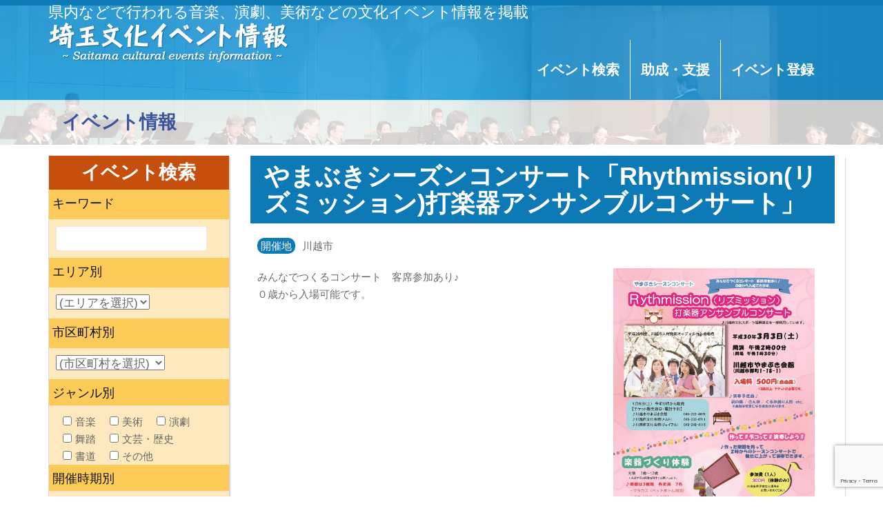

--- FILE ---
content_type: text/html; charset=UTF-8
request_url: https://event-saitama.jp/event/%E3%82%84%E3%81%BE%E3%81%B6%E3%81%8D%E3%82%B7%E3%83%BC%E3%82%BA%E3%83%B3%E3%82%B3%E3%83%B3%E3%82%B5%E3%83%BC%E3%83%88%E3%80%8Crhythmission%E3%83%AA%E3%82%BA%E3%83%9F%E3%83%83%E3%82%B7%E3%83%A7/
body_size: 8916
content:
<!doctype html>
	<!--[if !IE]>
	<html class="no-js non-ie" lang="ja"> <![endif]-->
	<!--[if IE 7 ]>
	<html class="no-js ie7" lang="ja"> <![endif]-->
	<!--[if IE 8 ]>
	<html class="no-js ie8" lang="ja"> <![endif]-->
	<!--[if IE 9 ]>
	<html class="no-js ie9" lang="ja"> <![endif]-->
	<!--[if gt IE 9]><!-->
<html class="no-js" lang="ja"> <!--<![endif]-->
<head>
<meta charset="UTF-8">
<meta http-equiv="X-UA-Compatible" content="IE=edge">
<meta name="viewport" content="width=device-width, initial-scale=1">
<meta name="keywords" content="埼玉,さいたま,イベント">
<link rel="profile" href="http://gmpg.org/xfn/11">
<link rel="pingback" href="https://event-saitama.jp/cms/xmlrpc.php">

<title>やまぶきシーズンコンサート「Rhythmission(リズミッション)打楽器アンサンブルコンサート」 &#8211; 埼玉文化イベント情報</title>
<meta name='robots' content='max-image-preview:large' />
<link rel='dns-prefetch' href='//ajaxzip3.github.io' />
<link rel="alternate" type="application/rss+xml" title="埼玉文化イベント情報 &raquo; フィード" href="https://event-saitama.jp/feed/" />
<link rel="alternate" type="application/rss+xml" title="埼玉文化イベント情報 &raquo; コメントフィード" href="https://event-saitama.jp/comments/feed/" />
<link rel='stylesheet' id='wp-block-library-css' href='https://event-saitama.jp/cms/wp-includes/css/dist/block-library/style.min.css?ver=6.6.4' type='text/css' media='all' />
<style id='classic-theme-styles-inline-css' type='text/css'>
/*! This file is auto-generated */
.wp-block-button__link{color:#fff;background-color:#32373c;border-radius:9999px;box-shadow:none;text-decoration:none;padding:calc(.667em + 2px) calc(1.333em + 2px);font-size:1.125em}.wp-block-file__button{background:#32373c;color:#fff;text-decoration:none}
</style>
<style id='global-styles-inline-css' type='text/css'>
:root{--wp--preset--aspect-ratio--square: 1;--wp--preset--aspect-ratio--4-3: 4/3;--wp--preset--aspect-ratio--3-4: 3/4;--wp--preset--aspect-ratio--3-2: 3/2;--wp--preset--aspect-ratio--2-3: 2/3;--wp--preset--aspect-ratio--16-9: 16/9;--wp--preset--aspect-ratio--9-16: 9/16;--wp--preset--color--black: #000000;--wp--preset--color--cyan-bluish-gray: #abb8c3;--wp--preset--color--white: #ffffff;--wp--preset--color--pale-pink: #f78da7;--wp--preset--color--vivid-red: #cf2e2e;--wp--preset--color--luminous-vivid-orange: #ff6900;--wp--preset--color--luminous-vivid-amber: #fcb900;--wp--preset--color--light-green-cyan: #7bdcb5;--wp--preset--color--vivid-green-cyan: #00d084;--wp--preset--color--pale-cyan-blue: #8ed1fc;--wp--preset--color--vivid-cyan-blue: #0693e3;--wp--preset--color--vivid-purple: #9b51e0;--wp--preset--gradient--vivid-cyan-blue-to-vivid-purple: linear-gradient(135deg,rgba(6,147,227,1) 0%,rgb(155,81,224) 100%);--wp--preset--gradient--light-green-cyan-to-vivid-green-cyan: linear-gradient(135deg,rgb(122,220,180) 0%,rgb(0,208,130) 100%);--wp--preset--gradient--luminous-vivid-amber-to-luminous-vivid-orange: linear-gradient(135deg,rgba(252,185,0,1) 0%,rgba(255,105,0,1) 100%);--wp--preset--gradient--luminous-vivid-orange-to-vivid-red: linear-gradient(135deg,rgba(255,105,0,1) 0%,rgb(207,46,46) 100%);--wp--preset--gradient--very-light-gray-to-cyan-bluish-gray: linear-gradient(135deg,rgb(238,238,238) 0%,rgb(169,184,195) 100%);--wp--preset--gradient--cool-to-warm-spectrum: linear-gradient(135deg,rgb(74,234,220) 0%,rgb(151,120,209) 20%,rgb(207,42,186) 40%,rgb(238,44,130) 60%,rgb(251,105,98) 80%,rgb(254,248,76) 100%);--wp--preset--gradient--blush-light-purple: linear-gradient(135deg,rgb(255,206,236) 0%,rgb(152,150,240) 100%);--wp--preset--gradient--blush-bordeaux: linear-gradient(135deg,rgb(254,205,165) 0%,rgb(254,45,45) 50%,rgb(107,0,62) 100%);--wp--preset--gradient--luminous-dusk: linear-gradient(135deg,rgb(255,203,112) 0%,rgb(199,81,192) 50%,rgb(65,88,208) 100%);--wp--preset--gradient--pale-ocean: linear-gradient(135deg,rgb(255,245,203) 0%,rgb(182,227,212) 50%,rgb(51,167,181) 100%);--wp--preset--gradient--electric-grass: linear-gradient(135deg,rgb(202,248,128) 0%,rgb(113,206,126) 100%);--wp--preset--gradient--midnight: linear-gradient(135deg,rgb(2,3,129) 0%,rgb(40,116,252) 100%);--wp--preset--font-size--small: 13px;--wp--preset--font-size--medium: 20px;--wp--preset--font-size--large: 36px;--wp--preset--font-size--x-large: 42px;--wp--preset--spacing--20: 0.44rem;--wp--preset--spacing--30: 0.67rem;--wp--preset--spacing--40: 1rem;--wp--preset--spacing--50: 1.5rem;--wp--preset--spacing--60: 2.25rem;--wp--preset--spacing--70: 3.38rem;--wp--preset--spacing--80: 5.06rem;--wp--preset--shadow--natural: 6px 6px 9px rgba(0, 0, 0, 0.2);--wp--preset--shadow--deep: 12px 12px 50px rgba(0, 0, 0, 0.4);--wp--preset--shadow--sharp: 6px 6px 0px rgba(0, 0, 0, 0.2);--wp--preset--shadow--outlined: 6px 6px 0px -3px rgba(255, 255, 255, 1), 6px 6px rgba(0, 0, 0, 1);--wp--preset--shadow--crisp: 6px 6px 0px rgba(0, 0, 0, 1);}:where(.is-layout-flex){gap: 0.5em;}:where(.is-layout-grid){gap: 0.5em;}body .is-layout-flex{display: flex;}.is-layout-flex{flex-wrap: wrap;align-items: center;}.is-layout-flex > :is(*, div){margin: 0;}body .is-layout-grid{display: grid;}.is-layout-grid > :is(*, div){margin: 0;}:where(.wp-block-columns.is-layout-flex){gap: 2em;}:where(.wp-block-columns.is-layout-grid){gap: 2em;}:where(.wp-block-post-template.is-layout-flex){gap: 1.25em;}:where(.wp-block-post-template.is-layout-grid){gap: 1.25em;}.has-black-color{color: var(--wp--preset--color--black) !important;}.has-cyan-bluish-gray-color{color: var(--wp--preset--color--cyan-bluish-gray) !important;}.has-white-color{color: var(--wp--preset--color--white) !important;}.has-pale-pink-color{color: var(--wp--preset--color--pale-pink) !important;}.has-vivid-red-color{color: var(--wp--preset--color--vivid-red) !important;}.has-luminous-vivid-orange-color{color: var(--wp--preset--color--luminous-vivid-orange) !important;}.has-luminous-vivid-amber-color{color: var(--wp--preset--color--luminous-vivid-amber) !important;}.has-light-green-cyan-color{color: var(--wp--preset--color--light-green-cyan) !important;}.has-vivid-green-cyan-color{color: var(--wp--preset--color--vivid-green-cyan) !important;}.has-pale-cyan-blue-color{color: var(--wp--preset--color--pale-cyan-blue) !important;}.has-vivid-cyan-blue-color{color: var(--wp--preset--color--vivid-cyan-blue) !important;}.has-vivid-purple-color{color: var(--wp--preset--color--vivid-purple) !important;}.has-black-background-color{background-color: var(--wp--preset--color--black) !important;}.has-cyan-bluish-gray-background-color{background-color: var(--wp--preset--color--cyan-bluish-gray) !important;}.has-white-background-color{background-color: var(--wp--preset--color--white) !important;}.has-pale-pink-background-color{background-color: var(--wp--preset--color--pale-pink) !important;}.has-vivid-red-background-color{background-color: var(--wp--preset--color--vivid-red) !important;}.has-luminous-vivid-orange-background-color{background-color: var(--wp--preset--color--luminous-vivid-orange) !important;}.has-luminous-vivid-amber-background-color{background-color: var(--wp--preset--color--luminous-vivid-amber) !important;}.has-light-green-cyan-background-color{background-color: var(--wp--preset--color--light-green-cyan) !important;}.has-vivid-green-cyan-background-color{background-color: var(--wp--preset--color--vivid-green-cyan) !important;}.has-pale-cyan-blue-background-color{background-color: var(--wp--preset--color--pale-cyan-blue) !important;}.has-vivid-cyan-blue-background-color{background-color: var(--wp--preset--color--vivid-cyan-blue) !important;}.has-vivid-purple-background-color{background-color: var(--wp--preset--color--vivid-purple) !important;}.has-black-border-color{border-color: var(--wp--preset--color--black) !important;}.has-cyan-bluish-gray-border-color{border-color: var(--wp--preset--color--cyan-bluish-gray) !important;}.has-white-border-color{border-color: var(--wp--preset--color--white) !important;}.has-pale-pink-border-color{border-color: var(--wp--preset--color--pale-pink) !important;}.has-vivid-red-border-color{border-color: var(--wp--preset--color--vivid-red) !important;}.has-luminous-vivid-orange-border-color{border-color: var(--wp--preset--color--luminous-vivid-orange) !important;}.has-luminous-vivid-amber-border-color{border-color: var(--wp--preset--color--luminous-vivid-amber) !important;}.has-light-green-cyan-border-color{border-color: var(--wp--preset--color--light-green-cyan) !important;}.has-vivid-green-cyan-border-color{border-color: var(--wp--preset--color--vivid-green-cyan) !important;}.has-pale-cyan-blue-border-color{border-color: var(--wp--preset--color--pale-cyan-blue) !important;}.has-vivid-cyan-blue-border-color{border-color: var(--wp--preset--color--vivid-cyan-blue) !important;}.has-vivid-purple-border-color{border-color: var(--wp--preset--color--vivid-purple) !important;}.has-vivid-cyan-blue-to-vivid-purple-gradient-background{background: var(--wp--preset--gradient--vivid-cyan-blue-to-vivid-purple) !important;}.has-light-green-cyan-to-vivid-green-cyan-gradient-background{background: var(--wp--preset--gradient--light-green-cyan-to-vivid-green-cyan) !important;}.has-luminous-vivid-amber-to-luminous-vivid-orange-gradient-background{background: var(--wp--preset--gradient--luminous-vivid-amber-to-luminous-vivid-orange) !important;}.has-luminous-vivid-orange-to-vivid-red-gradient-background{background: var(--wp--preset--gradient--luminous-vivid-orange-to-vivid-red) !important;}.has-very-light-gray-to-cyan-bluish-gray-gradient-background{background: var(--wp--preset--gradient--very-light-gray-to-cyan-bluish-gray) !important;}.has-cool-to-warm-spectrum-gradient-background{background: var(--wp--preset--gradient--cool-to-warm-spectrum) !important;}.has-blush-light-purple-gradient-background{background: var(--wp--preset--gradient--blush-light-purple) !important;}.has-blush-bordeaux-gradient-background{background: var(--wp--preset--gradient--blush-bordeaux) !important;}.has-luminous-dusk-gradient-background{background: var(--wp--preset--gradient--luminous-dusk) !important;}.has-pale-ocean-gradient-background{background: var(--wp--preset--gradient--pale-ocean) !important;}.has-electric-grass-gradient-background{background: var(--wp--preset--gradient--electric-grass) !important;}.has-midnight-gradient-background{background: var(--wp--preset--gradient--midnight) !important;}.has-small-font-size{font-size: var(--wp--preset--font-size--small) !important;}.has-medium-font-size{font-size: var(--wp--preset--font-size--medium) !important;}.has-large-font-size{font-size: var(--wp--preset--font-size--large) !important;}.has-x-large-font-size{font-size: var(--wp--preset--font-size--x-large) !important;}
:where(.wp-block-post-template.is-layout-flex){gap: 1.25em;}:where(.wp-block-post-template.is-layout-grid){gap: 1.25em;}
:where(.wp-block-columns.is-layout-flex){gap: 2em;}:where(.wp-block-columns.is-layout-grid){gap: 2em;}
:root :where(.wp-block-pullquote){font-size: 1.5em;line-height: 1.6;}
</style>
<link rel='stylesheet' id='contact-form-7-css' href='https://event-saitama.jp/cms/wp-content/plugins/contact-form-7/includes/css/styles.css?ver=6.0.4' type='text/css' media='all' />
<link rel='stylesheet' id='theme-my-login-css' href='https://event-saitama.jp/cms/wp-content/plugins/theme-my-login/assets/styles/theme-my-login.min.css?ver=7.1.9' type='text/css' media='all' />
<link rel='stylesheet' id='event_sai-bootstrap-css' href='https://event-saitama.jp/cms/wp-content/themes/event-sai_2021/inc/css/bootstrap.min.css?ver=6.6.4' type='text/css' media='all' />
<link rel='stylesheet' id='event_sai-icons-css' href='https://event-saitama.jp/cms/wp-content/themes/event-sai_2021/inc/css/font-awesome.min.css?ver=6.6.4' type='text/css' media='all' />
<link rel='stylesheet' id='event_sai-style-css' href='https://event-saitama.jp/cms/wp-content/themes/event-sai_2021/style.css?ver=6.6.4' type='text/css' media='all' />
<link rel='stylesheet' id='event_sai-custom-style-css' href='https://event-saitama.jp/cms/wp-content/themes/event-sai_2021/inc/css/custom.css?ver=6.6.4' type='text/css' media='all' />
<script type="text/javascript" src="https://event-saitama.jp/cms/wp-includes/js/jquery/jquery.min.js?ver=3.7.1" id="jquery-core-js"></script>
<script type="text/javascript" src="https://event-saitama.jp/cms/wp-includes/js/jquery/jquery-migrate.min.js?ver=3.4.1" id="jquery-migrate-js"></script>
<link rel="https://api.w.org/" href="https://event-saitama.jp/wp-json/" /><link rel="alternate" title="JSON" type="application/json" href="https://event-saitama.jp/wp-json/wp/v2/event/3241" /><link rel="EditURI" type="application/rsd+xml" title="RSD" href="https://event-saitama.jp/cms/xmlrpc.php?rsd" />
<meta name="generator" content="WordPress 6.6.4" />
<link rel="canonical" href="https://event-saitama.jp/event/%e3%82%84%e3%81%be%e3%81%b6%e3%81%8d%e3%82%b7%e3%83%bc%e3%82%ba%e3%83%b3%e3%82%b3%e3%83%b3%e3%82%b5%e3%83%bc%e3%83%88%e3%80%8crhythmission%e3%83%aa%e3%82%ba%e3%83%9f%e3%83%83%e3%82%b7%e3%83%a7/" />
<link rel='shortlink' href='https://event-saitama.jp/?p=3241' />
<link rel="alternate" title="oEmbed (JSON)" type="application/json+oembed" href="https://event-saitama.jp/wp-json/oembed/1.0/embed?url=https%3A%2F%2Fevent-saitama.jp%2Fevent%2F%25e3%2582%2584%25e3%2581%25be%25e3%2581%25b6%25e3%2581%258d%25e3%2582%25b7%25e3%2583%25bc%25e3%2582%25ba%25e3%2583%25b3%25e3%2582%25b3%25e3%2583%25b3%25e3%2582%25b5%25e3%2583%25bc%25e3%2583%2588%25e3%2580%258crhythmission%25e3%2583%25aa%25e3%2582%25ba%25e3%2583%259f%25e3%2583%2583%25e3%2582%25b7%25e3%2583%25a7%2F" />
<link rel="alternate" title="oEmbed (XML)" type="text/xml+oembed" href="https://event-saitama.jp/wp-json/oembed/1.0/embed?url=https%3A%2F%2Fevent-saitama.jp%2Fevent%2F%25e3%2582%2584%25e3%2581%25be%25e3%2581%25b6%25e3%2581%258d%25e3%2582%25b7%25e3%2583%25bc%25e3%2582%25ba%25e3%2583%25b3%25e3%2582%25b3%25e3%2583%25b3%25e3%2582%25b5%25e3%2583%25bc%25e3%2583%2588%25e3%2580%258crhythmission%25e3%2583%25aa%25e3%2582%25ba%25e3%2583%259f%25e3%2583%2583%25e3%2582%25b7%25e3%2583%25a7%2F&#038;format=xml" />

<link href="https://event-saitama.jp/cms/wp-content/themes/event-sai_2021/js/lightbox/css/lightbox.css" rel="stylesheet" />
<script src="https://event-saitama.jp/cms/wp-content/themes/event-sai_2021/js/lightbox/js/lightbox.js"></script>

<style>
#masthead {
	background-image: url(https://event-saitama.jp/cms/wp-content/uploads/2021/12/3U4A4712-scaled-e1639719270153.jpg);
	height: auto;
}
</style>

<!-- Google tag (gtag.js) -->
<script async src="https://www.googletagmanager.com/gtag/js?id=UA-68311319-1"></script>
<script>
  window.dataLayer = window.dataLayer || [];
  function gtag(){dataLayer.push(arguments);}
  gtag('js', new Date());

  gtag('config', 'UA-68311319-1');
  gtag('config', 'GT-PZV54T5');
</script>

</head>

<body class="event-template-default single single-event postid-3241 group-blog">
<div id="page" class="hfeed site">

	<header id="masthead" class="site-header slideshow" role="banner">
				<nav class="navbar navbar-default" role="navigation">
			<div class="container">
				<div class="row">
					<div class="site-navigation-inner col-sm-12">
						<div class="navbar-header">
							<button type="button" class="btn navbar-toggle" data-toggle="collapse" data-target=".navbar-ex1-collapse">
								<span class="sr-only">Toggle navigation</span>
								<span class="icon-bar"></span>
								<span class="icon-bar"></span>
								<span class="icon-bar"></span>
							</button>
							<a class="navbar-brand" href="https://event-saitama.jp/" title="埼玉文化イベント情報" rel="home">
								<p>県内などで行われる音楽、演劇、美術などの文化イベント情報を掲載</p>
								<img src="https://event-saitama.jp/cms/wp-content/themes/event-sai_2021/images/header_logo.png" alt="埼玉文化イベント情報" />
							</a>

						</div>
						<div class="collapse navbar-collapse navbar-ex1-collapse"><ul id="menu-main" class="nav navbar-nav"><li id="menu-item-125" class="menu-item menu-item-type-post_type menu-item-object-page menu-item-125"><a title="イベント検索" href="https://event-saitama.jp/event-search/">イベント検索</a></li>
<li id="menu-item-67" class="menu-item menu-item-type-post_type menu-item-object-page menu-item-67"><a title="助成・支援" href="https://event-saitama.jp/support/">助成・支援</a></li>
<li id="menu-item-145" class="menu-regist menu-item menu-item-type-post_type menu-item-object-page menu-item-145"><a title="イベント登録" href="https://event-saitama.jp/event-regist/">イベント登録</a></li>
</ul></div>						<div class="clfx"></div>
					</div>
				</div>
			</div>
		</nav><!-- .site-navigation -->

				<div id="page-header">
			<div class="container">
								<p>イベント情報</p>
							</div>
		</div>
		
	</header><!-- #masthead -->

	<div id="content" class="site-content">
		<p id="print-only">埼玉文化イベント情報</p>
		<div class="container main-content-area">
			<div class="row">
				<div class="main-content-inner col-sm-12 col-md-9 pull-right lineup-box">

	<div id="primary" class="content-area">
		<main id="main" class="site-main" role="main">

		
			<article id="post-3241" class="post-3241 event type-event status-publish has-post-thumbnail hentry genre-music area-west">
	<div class="post-inner-content">
		<header class="entry-header page-header">
			<h1 class="entry-title ">やまぶきシーズンコンサート「Rhythmission(リズミッション)打楽器アンサンブルコンサート」</h1>
		</header><!-- .entry-header -->

		<div class="entry-content">
			<p class="venue_city"><span>開催地</span>川越市</p>
						<div class="content-block-left">
				<p>みんなでつくるコンサート　客席参加あり♪<br />
０歳から入場可能です。</p>
			</div>
			<div class="content-block-right">
			
								<a href="https://event-saitama.jp/cms/wp-content/uploads/2017/12/b4c1df830443f56f6095ac60ab7b9de1.jpg" data-lightbox="image-1">
				<img width="292" height="410" src="https://event-saitama.jp/cms/wp-content/uploads/2017/12/b4c1df830443f56f6095ac60ab7b9de1.jpg" class="single-featured wp-post-image" alt="" decoding="async" fetchpriority="high" />				</a>
			</div>
					</div><!-- .entry-content -->

		<div class="entry-detail">
			<table>
				<tr>
					<th scope="row">開催日</th>
					<td>2018年03月03日(土)</td>
				</tr>
								<tr>
					<th scope="row">開催場所</th>
					<td>
						<a href="http://www.kfp.or.jp/a00/index.htm" target="_blank">川越市やまぶき会館</a>					</td>
				</tr>
				<tr>
					<th scope="row">最寄駅等</th>
					<td>ＪＲ川越線・東武東上線 川越駅東口
１・２・４・５・６番乗り場　「一番街」下車徒歩約５分／
７番乗り場　「大手町」下車徒歩約３分／
３番乗り場（小江戸めぐりバス）　「やまぶき会館前」下車徒歩０分／
西武新宿線　本川越駅５番乗り場　「一番街」または「大手町」下車

※神明町車庫行きにお乗りになる際は、（蔵のまち経由）のバスをご利用下さい。神明町車庫行き（月吉町経由）のバスは通りません。</td>
				</tr>
				<tr>
					<th scope="row">料金</th>
					<td>
						<p>有料</p>
						<p>全席自由　500円<br />
※３歳以上はチケットが必要です。</p>
					</td>
				</tr>
				<tr>
					<th scope="row">主催者</th>
					<td>（公財）川越市施設管理公社</td>
				</tr>
				 
				<tr>
					<th scope="row">問い合わせ先</th>
					<td>川越市やまぶき会館　０４９－２２２－４６７８</td>
				</tr>
								 
				<tr>
					<th scope="row">関連URL</th>
					<td><a href="http://www.kfp.or.jp/" target="_blank">http://www.kfp.or.jp/</a></td>
				</tr>
												<tr>
					<td colspan="2">
												<div class="ggmap">
							<iframe title="Google Mapsによるこのイベントに関連する地図" width="740" height="400" frameborder="0" scrolling="no" marginheight="0" marginwidth="0" src="https://maps.google.co.jp/?q=%E5%9F%BC%E7%8E%89%E7%9C%8C%E5%B7%9D%E8%B6%8A%E5%B8%82%E9%83%AD%E7%94%BA1-18-1&hl=ja&amp;ie=UTF8&amp;z=17&amp;brcurrent=3,0x34674e0fd77f192f:0xf54275d47c665244,1&amp;output=embed"></iframe>
						</div>
											</td>
				</tr>
			</table>
		</div>
		<p id="entry-comment">* この情報は、主催者から提供されたものです。<br />実際に参加される場合には、内容を事前にご確認ください。</p>
	</div>

</article><!-- #post-## -->

		
		</main><!-- #main -->
	</div><!-- #primary -->

</div>
	<div id="secondary" class="widget-area col-sm-12 col-md-3 lineup-box" role="complementary">
		<div class="well lineup-box">

			<h3 class="widget-title">イベント検索</h3>
			<div class="search-form">
				<form action="https://event-saitama.jp" method="get">
					<p class="search_item_title"><label for="s">キーワード</label></p>
					<div class="search_item">
						<input type='text' name='s' id="s" value='' />
					</div>
					<p class="search_item_title"><label for="search_area">エリア別</label></p>
					<div class="search_item">
						<select name="search_area" id="search_area">
							<option value="">(エリアを選択)</option>
							<option value="center" 
							 >中央</option>
							<option value="east" 
							 >東部</option>
							<option value="west" 
							 >西部</option>
							<option value="north" 
							 >北部</option>
							<option value="chichibu" 
							 >秩父</option>
							<option value="other" 
							 >県外</option>
						</select>
					</div>

					<p class="search_item_title"><label for="search_city">市区町村別</label></p>
					<div class="search_item">
						<select name='search_city' id="search_city">
							<option value="" data-val="">(市区町村を選択)</option>
															<option value="上尾市" data-val="center" 
								 >上尾市</option>
															<option value="伊奈町" data-val="center" 
								 >伊奈町</option>
															<option value="桶川市" data-val="center" 
								 >桶川市</option>
															<option value="川口市" data-val="center" 
								 >川口市</option>
															<option value="北本市" data-val="center" 
								 >北本市</option>
															<option value="鴻巣市" data-val="center" 
								 >鴻巣市</option>
															<option value="さいたま市西区" data-val="center" 
								 >さいたま市西区</option>
															<option value="さいたま市北区" data-val="center" 
								 >さいたま市北区</option>
															<option value="さいたま市大宮区" data-val="center" 
								 >さいたま市大宮区</option>
															<option value="さいたま市見沼区" data-val="center" 
								 >さいたま市見沼区</option>
															<option value="さいたま市中央区" data-val="center" 
								 >さいたま市中央区</option>
															<option value="さいたま市桜区" data-val="center" 
								 >さいたま市桜区</option>
															<option value="さいたま市浦和区" data-val="center" 
								 >さいたま市浦和区</option>
															<option value="さいたま市南区" data-val="center" 
								 >さいたま市南区</option>
															<option value="さいたま市緑区" data-val="center" 
								 >さいたま市緑区</option>
															<option value="さいたま市岩槻区" data-val="center" 
								 >さいたま市岩槻区</option>
															<option value="さいたま市" data-val="center" 
								 >さいたま市</option>
															<option value="戸田市" data-val="center" 
								 >戸田市</option>
															<option value="蕨市" data-val="center" 
								 >蕨市</option>
															<option value="春日部市" data-val="east" 
								 >春日部市</option>
															<option value="加須市" data-val="east" 
								 >加須市</option>
															<option value="行田市" data-val="east" 
								 >行田市</option>
															<option value="久喜市" data-val="east" 
								 >久喜市</option>
															<option value="越谷市" data-val="east" 
								 >越谷市</option>
															<option value="幸手市" data-val="east" 
								 >幸手市</option>
															<option value="白岡市" data-val="east" 
								 >白岡市</option>
															<option value="杉戸町" data-val="east" 
								 >杉戸町</option>
															<option value="草加市" data-val="east" 
								 >草加市</option>
															<option value="蓮田市" data-val="east" 
								 >蓮田市</option>
															<option value="羽生市" data-val="east" 
								 >羽生市</option>
															<option value="松伏町" data-val="east" 
								 >松伏町</option>
															<option value="三郷市" data-val="east" 
								 >三郷市</option>
															<option value="宮代町" data-val="east" 
								 >宮代町</option>
															<option value="八潮市" data-val="east" 
								 >八潮市</option>
															<option value="吉川市" data-val="east" 
								 >吉川市</option>
															<option value="朝霞市" data-val="west" 
								 >朝霞市</option>
															<option value="入間市" data-val="west" 
								 >入間市</option>
															<option value="小川町" data-val="west" 
								 >小川町</option>
															<option value="越生町" data-val="west" 
								 >越生町</option>
															<option value="川越市" data-val="west" 
								 >川越市</option>
															<option value="川島町" data-val="west" 
								 >川島町</option>
															<option value="坂戸市" data-val="west" 
								 >坂戸市</option>
															<option value="狭山市" data-val="west" 
								 >狭山市</option>
															<option value="志木市" data-val="west" 
								 >志木市</option>
															<option value="鶴ヶ島市" data-val="west" 
								 >鶴ヶ島市</option>
															<option value="ときがわ町" data-val="west" 
								 >ときがわ町</option>
															<option value="所沢市" data-val="west" 
								 >所沢市</option>
															<option value="滑川町" data-val="west" 
								 >滑川町</option>
															<option value="新座市" data-val="west" 
								 >新座市</option>
															<option value="鳩山町" data-val="west" 
								 >鳩山町</option>
															<option value="飯能市" data-val="west" 
								 >飯能市</option>
															<option value="東秩父村" data-val="west" 
								 >東秩父村</option>
															<option value="東松山市" data-val="west" 
								 >東松山市</option>
															<option value="日高市" data-val="west" 
								 >日高市</option>
															<option value="ふじみ野市" data-val="west" 
								 >ふじみ野市</option>
															<option value="富士見市" data-val="west" 
								 >富士見市</option>
															<option value="三芳町" data-val="west" 
								 >三芳町</option>
															<option value="毛呂山町" data-val="west" 
								 >毛呂山町</option>
															<option value="吉見町" data-val="west" 
								 >吉見町</option>
															<option value="嵐山町" data-val="west" 
								 >嵐山町</option>
															<option value="和光市" data-val="west" 
								 >和光市</option>
															<option value="上里町" data-val="north" 
								 >上里町</option>
															<option value="神川町" data-val="north" 
								 >神川町</option>
															<option value="寄居町" data-val="north" 
								 >寄居町</option>
															<option value="深谷市" data-val="north" 
								 >深谷市</option>
															<option value="熊谷市" data-val="north" 
								 >熊谷市</option>
															<option value="本庄市" data-val="north" 
								 >本庄市</option>
															<option value="美里町" data-val="north" 
								 >美里町</option>
															<option value="秩父市" data-val="chichibu" 
								 >秩父市</option>
															<option value="小鹿野町" data-val="chichibu" 
								 >小鹿野町</option>
															<option value="長瀞町" data-val="chichibu" 
								 >長瀞町</option>
															<option value="皆野町" data-val="chichibu" 
								 >皆野町</option>
															<option value="横瀬町" data-val="chichibu" 
								 >横瀬町</option>
															<option value="県外" data-val="other" 
								 >県外</option>
													</select>
					</div>
<script>
var $city = jQuery( 'select[id="search_city"]' );
jQuery( 'select[id="search_area"]').change(
	function() {
	var val1 = jQuery(this).val();
	$city.find( 'option' ).each( function() {
		var val2 = jQuery(this).data('val');
		if (val1 === val2) {
			jQuery(this).show();
		}else {
			jQuery(this).hide();
		}
		if (val1 === "" ) {
			jQuery(this).show();
		}
		if (val2 === "" ) {
			jQuery(this).show();
		}
	})
})
</script>

					<fieldset>
					<legend class="search_item_title">ジャンル別</legend>
					<div class="search_item item_list">
						<label><input type="checkbox" name="search_genre[]" value="music" 
						 />音楽</label>
						<label><input type="checkbox" name="search_genre[]" value="art" 
						 />美術</label>
						<label><input type="checkbox" name="search_genre[]" value="theater" 
						 />演劇</label>
						<label><input type="checkbox" name="search_genre[]" value="dance" 
						 />舞踏</label>
						<label><input type="checkbox" name="search_genre[]" value="history" 
						 />文芸・歴史</label>
						<label><input type="checkbox" name="search_genre[]" value="calligraphy" 
						 />書道</label>
						<label><input type="checkbox" name="search_genre[]" value="other" 
						 />その他</label>
					</div>
					</fieldset>
					<fieldset>
					<legend class="search_item_title">開催時期別</legend>
					<div class="search_item">
						<label for="search_year">年</label>
						<select name="search_year" id="search_year">
							<option value="">(開催年)</option>
																						<option value="2026" 
								 >2026</option>
															<option value="2025" 
								 >2025</option>
															<option value="2024" 
								 >2024</option>
															<option value="2023" 
								 >2023</option>
															<option value="2022" 
								 >2022</option>
															<option value="2021" 
								 >2021</option>
															<option value="2020" 
								 >2020</option>
															<option value="2019" 
								 >2019</option>
															<option value="2018" 
								 >2018</option>
															<option value="2017" 
								 >2017</option>
															<option value="2016" 
								 >2016</option>
															<option value="2015" 
								 >2015</option>
													</select>　
						<label for="search_month">月</label>
						<select name="search_month" id="search_month">
							<option value="">(開催月</option>
															<option value="1" 
								 >1</option>
															<option value="2" 
								 >2</option>
															<option value="3" 
								 >3</option>
															<option value="4" 
								 >4</option>
															<option value="5" 
								 >5</option>
															<option value="6" 
								 >6</option>
															<option value="7" 
								 >7</option>
															<option value="8" 
								 >8</option>
															<option value="9" 
								 >9</option>
															<option value="10" 
								 >10</option>
															<option value="11" 
								 >11</option>
															<option value="12" 
								 >12</option>
													</select> 
					</div>
					</fieldset>
					<fieldset>
					<legend class="search_item_title">料金別</legend>
					<div class="search_item">
						<input type="radio" name="search_fee[]" value="有料" id="search_fee_pay" 
						 > <label for="search_fee_pay">有料</label>　　
						<input type="radio" name="search_fee[]" value="無料" id="search_fee_free" 
						 > <label for="search_fee_free">無料</label>
					</div>
					</fieldset>
					<div class="search_item">
						<input id="submit" type="submit" value="検索" />
					</div>
				</form>
			</div>

		</div>
	</div><!-- #secondary -->
			</div><!-- close .*-inner (main-content or sidebar, depending if sidebar is used) -->

			<div id="footer-to-top"><a href="#">▲ このページのトップへ</a></div>

		</div><!-- close .row -->
	</div><!-- close .container -->
</div><!-- close .site-content -->

		<footer id="colophon" class="site-footer" role="contentinfo">
			<div class="site-info container">
				<div class="footer-1">
					<div class="row">
						<div class="col-md-3 lineup-box">
							<p><a href="https://event-saitama.jp">ホーム</a></p>
							<p><a href="https://event-saitama.jp/policy/">サイトポリシー</a></p>
							<p><a href="https://event-saitama.jp/agreement/">利用規約</a></p>
							<p><a href="https://event-saitama.jp/webaccessibility/">ウェブアクセシビリティ方針</a></p>
						</div>
						<div class="col-md-3 lineup-box">
							<p>イベント検索</p>
							<form role="search" method="get" id="searchform" action="https://event-saitama.jp/">
								<div><label class="screen-reader-text" for="s">検索:</label>
									<input type="search" class="search-field" placeholder="検索 &hellip;" value="" name="s" title="検索:" />
									<input type="submit" id="searchsubmit" value="&#xf002;" />
								</div>
							</form>
						</div>
						<div class="col-md-3 lineup-box">
							<p><a href="https://event-saitama.jp/support/">助成・支援</a></p>
						</div>
						<div class="col-md-3 lineup-box">
							<p><a href="https://event-saitama.jp/event-regist/">イベント登録</a></p>
							<p><a href="https://event-saitama.jp/advice/">イベント登録の注意点</a></p>
						</div>
					</div>
				</div>
				<div class="footer-2">
					<div class="footer-contact">
						<p>このページに関するお問い合わせ　埼玉県県民生活部文化振興課</p>
						<p>TEL:048-830-2879　FAX:048-830-4752　E-mail:a2875-01@pref.saitama.lg.jp</p>
						<p>ALL Rights Reserved. Copyright(C)2015 Saitama Prefecture</p>
					</div>
					<div class="footer-logo"><img src="https://event-saitama.jp/cms/wp-content/themes/event-sai_2021/images/footer_logo.png" alt="" /></div>
				</div>
			</div><!-- .site-info -->
			<!-- <div class="scroll-to-top"><i class="fa fa-angle-up"></i></div> -->
		</footer><!-- #colophon -->

<script type="text/javascript" src="https://event-saitama.jp/cms/wp-includes/js/dist/hooks.min.js?ver=2810c76e705dd1a53b18" id="wp-hooks-js"></script>
<script type="text/javascript" src="https://event-saitama.jp/cms/wp-includes/js/dist/i18n.min.js?ver=5e580eb46a90c2b997e6" id="wp-i18n-js"></script>
<script type="text/javascript" id="wp-i18n-js-after">
/* <![CDATA[ */
wp.i18n.setLocaleData( { 'text direction\u0004ltr': [ 'ltr' ] } );
/* ]]> */
</script>
<script type="text/javascript" src="https://event-saitama.jp/cms/wp-content/plugins/contact-form-7/includes/swv/js/index.js?ver=6.0.4" id="swv-js"></script>
<script type="text/javascript" id="contact-form-7-js-translations">
/* <![CDATA[ */
( function( domain, translations ) {
	var localeData = translations.locale_data[ domain ] || translations.locale_data.messages;
	localeData[""].domain = domain;
	wp.i18n.setLocaleData( localeData, domain );
} )( "contact-form-7", {"translation-revision-date":"2025-02-18 07:36:32+0000","generator":"GlotPress\/4.0.1","domain":"messages","locale_data":{"messages":{"":{"domain":"messages","plural-forms":"nplurals=1; plural=0;","lang":"ja_JP"},"This contact form is placed in the wrong place.":["\u3053\u306e\u30b3\u30f3\u30bf\u30af\u30c8\u30d5\u30a9\u30fc\u30e0\u306f\u9593\u9055\u3063\u305f\u4f4d\u7f6e\u306b\u7f6e\u304b\u308c\u3066\u3044\u307e\u3059\u3002"],"Error:":["\u30a8\u30e9\u30fc:"]}},"comment":{"reference":"includes\/js\/index.js"}} );
/* ]]> */
</script>
<script type="text/javascript" id="contact-form-7-js-before">
/* <![CDATA[ */
var wpcf7 = {
    "api": {
        "root": "https:\/\/event-saitama.jp\/wp-json\/",
        "namespace": "contact-form-7\/v1"
    }
};
/* ]]> */
</script>
<script type="text/javascript" src="https://event-saitama.jp/cms/wp-content/plugins/contact-form-7/includes/js/index.js?ver=6.0.4" id="contact-form-7-js"></script>
<script type="text/javascript" id="theme-my-login-js-extra">
/* <![CDATA[ */
var themeMyLogin = {"action":"","errors":[]};
/* ]]> */
</script>
<script type="text/javascript" src="https://event-saitama.jp/cms/wp-content/plugins/theme-my-login/assets/scripts/theme-my-login.min.js?ver=7.1.9" id="theme-my-login-js"></script>
<script type="text/javascript" src="https://event-saitama.jp/cms/wp-content/themes/event-sai_2021/inc/js/modernizr.min.js?ver=6.6.4" id="event_sai-modernizr-js"></script>
<script type="text/javascript" src="https://event-saitama.jp/cms/wp-content/themes/event-sai_2021/inc/js/bootstrap.min.js?ver=6.6.4" id="event_sai-bootstrapjs-js"></script>
<script type="text/javascript" src="https://event-saitama.jp/cms/wp-content/themes/event-sai_2021/inc/js/functions.min.js?ver=6.6.4" id="event_sai-functions-js"></script>
<script type="text/javascript" src="https://event-saitama.jp/cms/wp-content/themes/event-sai_2021/inc/js/custom.js?ver=6.6.4" id="event_sai-custom-js"></script>
<script type="text/javascript" src="https://event-saitama.jp/cms/wp-content/themes/event-sai_2021/inc/js/skip-link-focus-fix.js?ver=6.6.4" id="event_sai-skip-link-focus-fix-js"></script>
<script type="text/javascript" src="https://event-saitama.jp/cms/wp-content/themes/event-sai_2021/inc/js/lineup.js?ver=6.6.4" id="jquery-lineup-js"></script>
<script type="text/javascript" src="//ajaxzip3.github.io/ajaxzip3.js?ver=6.6.4" id="ajaxzip3-js"></script>
<script type="text/javascript" src="https://www.google.com/recaptcha/api.js?render=6LeRqKMpAAAAADpGT7VwTteCTF3BldF66O7cS0eT&amp;ver=3.0" id="google-recaptcha-js"></script>
<script type="text/javascript" src="https://event-saitama.jp/cms/wp-includes/js/dist/vendor/wp-polyfill.min.js?ver=3.15.0" id="wp-polyfill-js"></script>
<script type="text/javascript" id="wpcf7-recaptcha-js-before">
/* <![CDATA[ */
var wpcf7_recaptcha = {
    "sitekey": "6LeRqKMpAAAAADpGT7VwTteCTF3BldF66O7cS0eT",
    "actions": {
        "homepage": "homepage",
        "contactform": "contactform"
    }
};
/* ]]> */
</script>
<script type="text/javascript" src="https://event-saitama.jp/cms/wp-content/plugins/contact-form-7/modules/recaptcha/index.js?ver=6.0.4" id="wpcf7-recaptcha-js"></script>

</body>
</html>

--- FILE ---
content_type: text/html; charset=utf-8
request_url: https://www.google.com/recaptcha/api2/anchor?ar=1&k=6LeRqKMpAAAAADpGT7VwTteCTF3BldF66O7cS0eT&co=aHR0cHM6Ly9ldmVudC1zYWl0YW1hLmpwOjQ0Mw..&hl=en&v=9TiwnJFHeuIw_s0wSd3fiKfN&size=invisible&anchor-ms=20000&execute-ms=30000&cb=n5ag5scx1gt
body_size: 48145
content:
<!DOCTYPE HTML><html dir="ltr" lang="en"><head><meta http-equiv="Content-Type" content="text/html; charset=UTF-8">
<meta http-equiv="X-UA-Compatible" content="IE=edge">
<title>reCAPTCHA</title>
<style type="text/css">
/* cyrillic-ext */
@font-face {
  font-family: 'Roboto';
  font-style: normal;
  font-weight: 400;
  font-stretch: 100%;
  src: url(//fonts.gstatic.com/s/roboto/v48/KFO7CnqEu92Fr1ME7kSn66aGLdTylUAMa3GUBHMdazTgWw.woff2) format('woff2');
  unicode-range: U+0460-052F, U+1C80-1C8A, U+20B4, U+2DE0-2DFF, U+A640-A69F, U+FE2E-FE2F;
}
/* cyrillic */
@font-face {
  font-family: 'Roboto';
  font-style: normal;
  font-weight: 400;
  font-stretch: 100%;
  src: url(//fonts.gstatic.com/s/roboto/v48/KFO7CnqEu92Fr1ME7kSn66aGLdTylUAMa3iUBHMdazTgWw.woff2) format('woff2');
  unicode-range: U+0301, U+0400-045F, U+0490-0491, U+04B0-04B1, U+2116;
}
/* greek-ext */
@font-face {
  font-family: 'Roboto';
  font-style: normal;
  font-weight: 400;
  font-stretch: 100%;
  src: url(//fonts.gstatic.com/s/roboto/v48/KFO7CnqEu92Fr1ME7kSn66aGLdTylUAMa3CUBHMdazTgWw.woff2) format('woff2');
  unicode-range: U+1F00-1FFF;
}
/* greek */
@font-face {
  font-family: 'Roboto';
  font-style: normal;
  font-weight: 400;
  font-stretch: 100%;
  src: url(//fonts.gstatic.com/s/roboto/v48/KFO7CnqEu92Fr1ME7kSn66aGLdTylUAMa3-UBHMdazTgWw.woff2) format('woff2');
  unicode-range: U+0370-0377, U+037A-037F, U+0384-038A, U+038C, U+038E-03A1, U+03A3-03FF;
}
/* math */
@font-face {
  font-family: 'Roboto';
  font-style: normal;
  font-weight: 400;
  font-stretch: 100%;
  src: url(//fonts.gstatic.com/s/roboto/v48/KFO7CnqEu92Fr1ME7kSn66aGLdTylUAMawCUBHMdazTgWw.woff2) format('woff2');
  unicode-range: U+0302-0303, U+0305, U+0307-0308, U+0310, U+0312, U+0315, U+031A, U+0326-0327, U+032C, U+032F-0330, U+0332-0333, U+0338, U+033A, U+0346, U+034D, U+0391-03A1, U+03A3-03A9, U+03B1-03C9, U+03D1, U+03D5-03D6, U+03F0-03F1, U+03F4-03F5, U+2016-2017, U+2034-2038, U+203C, U+2040, U+2043, U+2047, U+2050, U+2057, U+205F, U+2070-2071, U+2074-208E, U+2090-209C, U+20D0-20DC, U+20E1, U+20E5-20EF, U+2100-2112, U+2114-2115, U+2117-2121, U+2123-214F, U+2190, U+2192, U+2194-21AE, U+21B0-21E5, U+21F1-21F2, U+21F4-2211, U+2213-2214, U+2216-22FF, U+2308-230B, U+2310, U+2319, U+231C-2321, U+2336-237A, U+237C, U+2395, U+239B-23B7, U+23D0, U+23DC-23E1, U+2474-2475, U+25AF, U+25B3, U+25B7, U+25BD, U+25C1, U+25CA, U+25CC, U+25FB, U+266D-266F, U+27C0-27FF, U+2900-2AFF, U+2B0E-2B11, U+2B30-2B4C, U+2BFE, U+3030, U+FF5B, U+FF5D, U+1D400-1D7FF, U+1EE00-1EEFF;
}
/* symbols */
@font-face {
  font-family: 'Roboto';
  font-style: normal;
  font-weight: 400;
  font-stretch: 100%;
  src: url(//fonts.gstatic.com/s/roboto/v48/KFO7CnqEu92Fr1ME7kSn66aGLdTylUAMaxKUBHMdazTgWw.woff2) format('woff2');
  unicode-range: U+0001-000C, U+000E-001F, U+007F-009F, U+20DD-20E0, U+20E2-20E4, U+2150-218F, U+2190, U+2192, U+2194-2199, U+21AF, U+21E6-21F0, U+21F3, U+2218-2219, U+2299, U+22C4-22C6, U+2300-243F, U+2440-244A, U+2460-24FF, U+25A0-27BF, U+2800-28FF, U+2921-2922, U+2981, U+29BF, U+29EB, U+2B00-2BFF, U+4DC0-4DFF, U+FFF9-FFFB, U+10140-1018E, U+10190-1019C, U+101A0, U+101D0-101FD, U+102E0-102FB, U+10E60-10E7E, U+1D2C0-1D2D3, U+1D2E0-1D37F, U+1F000-1F0FF, U+1F100-1F1AD, U+1F1E6-1F1FF, U+1F30D-1F30F, U+1F315, U+1F31C, U+1F31E, U+1F320-1F32C, U+1F336, U+1F378, U+1F37D, U+1F382, U+1F393-1F39F, U+1F3A7-1F3A8, U+1F3AC-1F3AF, U+1F3C2, U+1F3C4-1F3C6, U+1F3CA-1F3CE, U+1F3D4-1F3E0, U+1F3ED, U+1F3F1-1F3F3, U+1F3F5-1F3F7, U+1F408, U+1F415, U+1F41F, U+1F426, U+1F43F, U+1F441-1F442, U+1F444, U+1F446-1F449, U+1F44C-1F44E, U+1F453, U+1F46A, U+1F47D, U+1F4A3, U+1F4B0, U+1F4B3, U+1F4B9, U+1F4BB, U+1F4BF, U+1F4C8-1F4CB, U+1F4D6, U+1F4DA, U+1F4DF, U+1F4E3-1F4E6, U+1F4EA-1F4ED, U+1F4F7, U+1F4F9-1F4FB, U+1F4FD-1F4FE, U+1F503, U+1F507-1F50B, U+1F50D, U+1F512-1F513, U+1F53E-1F54A, U+1F54F-1F5FA, U+1F610, U+1F650-1F67F, U+1F687, U+1F68D, U+1F691, U+1F694, U+1F698, U+1F6AD, U+1F6B2, U+1F6B9-1F6BA, U+1F6BC, U+1F6C6-1F6CF, U+1F6D3-1F6D7, U+1F6E0-1F6EA, U+1F6F0-1F6F3, U+1F6F7-1F6FC, U+1F700-1F7FF, U+1F800-1F80B, U+1F810-1F847, U+1F850-1F859, U+1F860-1F887, U+1F890-1F8AD, U+1F8B0-1F8BB, U+1F8C0-1F8C1, U+1F900-1F90B, U+1F93B, U+1F946, U+1F984, U+1F996, U+1F9E9, U+1FA00-1FA6F, U+1FA70-1FA7C, U+1FA80-1FA89, U+1FA8F-1FAC6, U+1FACE-1FADC, U+1FADF-1FAE9, U+1FAF0-1FAF8, U+1FB00-1FBFF;
}
/* vietnamese */
@font-face {
  font-family: 'Roboto';
  font-style: normal;
  font-weight: 400;
  font-stretch: 100%;
  src: url(//fonts.gstatic.com/s/roboto/v48/KFO7CnqEu92Fr1ME7kSn66aGLdTylUAMa3OUBHMdazTgWw.woff2) format('woff2');
  unicode-range: U+0102-0103, U+0110-0111, U+0128-0129, U+0168-0169, U+01A0-01A1, U+01AF-01B0, U+0300-0301, U+0303-0304, U+0308-0309, U+0323, U+0329, U+1EA0-1EF9, U+20AB;
}
/* latin-ext */
@font-face {
  font-family: 'Roboto';
  font-style: normal;
  font-weight: 400;
  font-stretch: 100%;
  src: url(//fonts.gstatic.com/s/roboto/v48/KFO7CnqEu92Fr1ME7kSn66aGLdTylUAMa3KUBHMdazTgWw.woff2) format('woff2');
  unicode-range: U+0100-02BA, U+02BD-02C5, U+02C7-02CC, U+02CE-02D7, U+02DD-02FF, U+0304, U+0308, U+0329, U+1D00-1DBF, U+1E00-1E9F, U+1EF2-1EFF, U+2020, U+20A0-20AB, U+20AD-20C0, U+2113, U+2C60-2C7F, U+A720-A7FF;
}
/* latin */
@font-face {
  font-family: 'Roboto';
  font-style: normal;
  font-weight: 400;
  font-stretch: 100%;
  src: url(//fonts.gstatic.com/s/roboto/v48/KFO7CnqEu92Fr1ME7kSn66aGLdTylUAMa3yUBHMdazQ.woff2) format('woff2');
  unicode-range: U+0000-00FF, U+0131, U+0152-0153, U+02BB-02BC, U+02C6, U+02DA, U+02DC, U+0304, U+0308, U+0329, U+2000-206F, U+20AC, U+2122, U+2191, U+2193, U+2212, U+2215, U+FEFF, U+FFFD;
}
/* cyrillic-ext */
@font-face {
  font-family: 'Roboto';
  font-style: normal;
  font-weight: 500;
  font-stretch: 100%;
  src: url(//fonts.gstatic.com/s/roboto/v48/KFO7CnqEu92Fr1ME7kSn66aGLdTylUAMa3GUBHMdazTgWw.woff2) format('woff2');
  unicode-range: U+0460-052F, U+1C80-1C8A, U+20B4, U+2DE0-2DFF, U+A640-A69F, U+FE2E-FE2F;
}
/* cyrillic */
@font-face {
  font-family: 'Roboto';
  font-style: normal;
  font-weight: 500;
  font-stretch: 100%;
  src: url(//fonts.gstatic.com/s/roboto/v48/KFO7CnqEu92Fr1ME7kSn66aGLdTylUAMa3iUBHMdazTgWw.woff2) format('woff2');
  unicode-range: U+0301, U+0400-045F, U+0490-0491, U+04B0-04B1, U+2116;
}
/* greek-ext */
@font-face {
  font-family: 'Roboto';
  font-style: normal;
  font-weight: 500;
  font-stretch: 100%;
  src: url(//fonts.gstatic.com/s/roboto/v48/KFO7CnqEu92Fr1ME7kSn66aGLdTylUAMa3CUBHMdazTgWw.woff2) format('woff2');
  unicode-range: U+1F00-1FFF;
}
/* greek */
@font-face {
  font-family: 'Roboto';
  font-style: normal;
  font-weight: 500;
  font-stretch: 100%;
  src: url(//fonts.gstatic.com/s/roboto/v48/KFO7CnqEu92Fr1ME7kSn66aGLdTylUAMa3-UBHMdazTgWw.woff2) format('woff2');
  unicode-range: U+0370-0377, U+037A-037F, U+0384-038A, U+038C, U+038E-03A1, U+03A3-03FF;
}
/* math */
@font-face {
  font-family: 'Roboto';
  font-style: normal;
  font-weight: 500;
  font-stretch: 100%;
  src: url(//fonts.gstatic.com/s/roboto/v48/KFO7CnqEu92Fr1ME7kSn66aGLdTylUAMawCUBHMdazTgWw.woff2) format('woff2');
  unicode-range: U+0302-0303, U+0305, U+0307-0308, U+0310, U+0312, U+0315, U+031A, U+0326-0327, U+032C, U+032F-0330, U+0332-0333, U+0338, U+033A, U+0346, U+034D, U+0391-03A1, U+03A3-03A9, U+03B1-03C9, U+03D1, U+03D5-03D6, U+03F0-03F1, U+03F4-03F5, U+2016-2017, U+2034-2038, U+203C, U+2040, U+2043, U+2047, U+2050, U+2057, U+205F, U+2070-2071, U+2074-208E, U+2090-209C, U+20D0-20DC, U+20E1, U+20E5-20EF, U+2100-2112, U+2114-2115, U+2117-2121, U+2123-214F, U+2190, U+2192, U+2194-21AE, U+21B0-21E5, U+21F1-21F2, U+21F4-2211, U+2213-2214, U+2216-22FF, U+2308-230B, U+2310, U+2319, U+231C-2321, U+2336-237A, U+237C, U+2395, U+239B-23B7, U+23D0, U+23DC-23E1, U+2474-2475, U+25AF, U+25B3, U+25B7, U+25BD, U+25C1, U+25CA, U+25CC, U+25FB, U+266D-266F, U+27C0-27FF, U+2900-2AFF, U+2B0E-2B11, U+2B30-2B4C, U+2BFE, U+3030, U+FF5B, U+FF5D, U+1D400-1D7FF, U+1EE00-1EEFF;
}
/* symbols */
@font-face {
  font-family: 'Roboto';
  font-style: normal;
  font-weight: 500;
  font-stretch: 100%;
  src: url(//fonts.gstatic.com/s/roboto/v48/KFO7CnqEu92Fr1ME7kSn66aGLdTylUAMaxKUBHMdazTgWw.woff2) format('woff2');
  unicode-range: U+0001-000C, U+000E-001F, U+007F-009F, U+20DD-20E0, U+20E2-20E4, U+2150-218F, U+2190, U+2192, U+2194-2199, U+21AF, U+21E6-21F0, U+21F3, U+2218-2219, U+2299, U+22C4-22C6, U+2300-243F, U+2440-244A, U+2460-24FF, U+25A0-27BF, U+2800-28FF, U+2921-2922, U+2981, U+29BF, U+29EB, U+2B00-2BFF, U+4DC0-4DFF, U+FFF9-FFFB, U+10140-1018E, U+10190-1019C, U+101A0, U+101D0-101FD, U+102E0-102FB, U+10E60-10E7E, U+1D2C0-1D2D3, U+1D2E0-1D37F, U+1F000-1F0FF, U+1F100-1F1AD, U+1F1E6-1F1FF, U+1F30D-1F30F, U+1F315, U+1F31C, U+1F31E, U+1F320-1F32C, U+1F336, U+1F378, U+1F37D, U+1F382, U+1F393-1F39F, U+1F3A7-1F3A8, U+1F3AC-1F3AF, U+1F3C2, U+1F3C4-1F3C6, U+1F3CA-1F3CE, U+1F3D4-1F3E0, U+1F3ED, U+1F3F1-1F3F3, U+1F3F5-1F3F7, U+1F408, U+1F415, U+1F41F, U+1F426, U+1F43F, U+1F441-1F442, U+1F444, U+1F446-1F449, U+1F44C-1F44E, U+1F453, U+1F46A, U+1F47D, U+1F4A3, U+1F4B0, U+1F4B3, U+1F4B9, U+1F4BB, U+1F4BF, U+1F4C8-1F4CB, U+1F4D6, U+1F4DA, U+1F4DF, U+1F4E3-1F4E6, U+1F4EA-1F4ED, U+1F4F7, U+1F4F9-1F4FB, U+1F4FD-1F4FE, U+1F503, U+1F507-1F50B, U+1F50D, U+1F512-1F513, U+1F53E-1F54A, U+1F54F-1F5FA, U+1F610, U+1F650-1F67F, U+1F687, U+1F68D, U+1F691, U+1F694, U+1F698, U+1F6AD, U+1F6B2, U+1F6B9-1F6BA, U+1F6BC, U+1F6C6-1F6CF, U+1F6D3-1F6D7, U+1F6E0-1F6EA, U+1F6F0-1F6F3, U+1F6F7-1F6FC, U+1F700-1F7FF, U+1F800-1F80B, U+1F810-1F847, U+1F850-1F859, U+1F860-1F887, U+1F890-1F8AD, U+1F8B0-1F8BB, U+1F8C0-1F8C1, U+1F900-1F90B, U+1F93B, U+1F946, U+1F984, U+1F996, U+1F9E9, U+1FA00-1FA6F, U+1FA70-1FA7C, U+1FA80-1FA89, U+1FA8F-1FAC6, U+1FACE-1FADC, U+1FADF-1FAE9, U+1FAF0-1FAF8, U+1FB00-1FBFF;
}
/* vietnamese */
@font-face {
  font-family: 'Roboto';
  font-style: normal;
  font-weight: 500;
  font-stretch: 100%;
  src: url(//fonts.gstatic.com/s/roboto/v48/KFO7CnqEu92Fr1ME7kSn66aGLdTylUAMa3OUBHMdazTgWw.woff2) format('woff2');
  unicode-range: U+0102-0103, U+0110-0111, U+0128-0129, U+0168-0169, U+01A0-01A1, U+01AF-01B0, U+0300-0301, U+0303-0304, U+0308-0309, U+0323, U+0329, U+1EA0-1EF9, U+20AB;
}
/* latin-ext */
@font-face {
  font-family: 'Roboto';
  font-style: normal;
  font-weight: 500;
  font-stretch: 100%;
  src: url(//fonts.gstatic.com/s/roboto/v48/KFO7CnqEu92Fr1ME7kSn66aGLdTylUAMa3KUBHMdazTgWw.woff2) format('woff2');
  unicode-range: U+0100-02BA, U+02BD-02C5, U+02C7-02CC, U+02CE-02D7, U+02DD-02FF, U+0304, U+0308, U+0329, U+1D00-1DBF, U+1E00-1E9F, U+1EF2-1EFF, U+2020, U+20A0-20AB, U+20AD-20C0, U+2113, U+2C60-2C7F, U+A720-A7FF;
}
/* latin */
@font-face {
  font-family: 'Roboto';
  font-style: normal;
  font-weight: 500;
  font-stretch: 100%;
  src: url(//fonts.gstatic.com/s/roboto/v48/KFO7CnqEu92Fr1ME7kSn66aGLdTylUAMa3yUBHMdazQ.woff2) format('woff2');
  unicode-range: U+0000-00FF, U+0131, U+0152-0153, U+02BB-02BC, U+02C6, U+02DA, U+02DC, U+0304, U+0308, U+0329, U+2000-206F, U+20AC, U+2122, U+2191, U+2193, U+2212, U+2215, U+FEFF, U+FFFD;
}
/* cyrillic-ext */
@font-face {
  font-family: 'Roboto';
  font-style: normal;
  font-weight: 900;
  font-stretch: 100%;
  src: url(//fonts.gstatic.com/s/roboto/v48/KFO7CnqEu92Fr1ME7kSn66aGLdTylUAMa3GUBHMdazTgWw.woff2) format('woff2');
  unicode-range: U+0460-052F, U+1C80-1C8A, U+20B4, U+2DE0-2DFF, U+A640-A69F, U+FE2E-FE2F;
}
/* cyrillic */
@font-face {
  font-family: 'Roboto';
  font-style: normal;
  font-weight: 900;
  font-stretch: 100%;
  src: url(//fonts.gstatic.com/s/roboto/v48/KFO7CnqEu92Fr1ME7kSn66aGLdTylUAMa3iUBHMdazTgWw.woff2) format('woff2');
  unicode-range: U+0301, U+0400-045F, U+0490-0491, U+04B0-04B1, U+2116;
}
/* greek-ext */
@font-face {
  font-family: 'Roboto';
  font-style: normal;
  font-weight: 900;
  font-stretch: 100%;
  src: url(//fonts.gstatic.com/s/roboto/v48/KFO7CnqEu92Fr1ME7kSn66aGLdTylUAMa3CUBHMdazTgWw.woff2) format('woff2');
  unicode-range: U+1F00-1FFF;
}
/* greek */
@font-face {
  font-family: 'Roboto';
  font-style: normal;
  font-weight: 900;
  font-stretch: 100%;
  src: url(//fonts.gstatic.com/s/roboto/v48/KFO7CnqEu92Fr1ME7kSn66aGLdTylUAMa3-UBHMdazTgWw.woff2) format('woff2');
  unicode-range: U+0370-0377, U+037A-037F, U+0384-038A, U+038C, U+038E-03A1, U+03A3-03FF;
}
/* math */
@font-face {
  font-family: 'Roboto';
  font-style: normal;
  font-weight: 900;
  font-stretch: 100%;
  src: url(//fonts.gstatic.com/s/roboto/v48/KFO7CnqEu92Fr1ME7kSn66aGLdTylUAMawCUBHMdazTgWw.woff2) format('woff2');
  unicode-range: U+0302-0303, U+0305, U+0307-0308, U+0310, U+0312, U+0315, U+031A, U+0326-0327, U+032C, U+032F-0330, U+0332-0333, U+0338, U+033A, U+0346, U+034D, U+0391-03A1, U+03A3-03A9, U+03B1-03C9, U+03D1, U+03D5-03D6, U+03F0-03F1, U+03F4-03F5, U+2016-2017, U+2034-2038, U+203C, U+2040, U+2043, U+2047, U+2050, U+2057, U+205F, U+2070-2071, U+2074-208E, U+2090-209C, U+20D0-20DC, U+20E1, U+20E5-20EF, U+2100-2112, U+2114-2115, U+2117-2121, U+2123-214F, U+2190, U+2192, U+2194-21AE, U+21B0-21E5, U+21F1-21F2, U+21F4-2211, U+2213-2214, U+2216-22FF, U+2308-230B, U+2310, U+2319, U+231C-2321, U+2336-237A, U+237C, U+2395, U+239B-23B7, U+23D0, U+23DC-23E1, U+2474-2475, U+25AF, U+25B3, U+25B7, U+25BD, U+25C1, U+25CA, U+25CC, U+25FB, U+266D-266F, U+27C0-27FF, U+2900-2AFF, U+2B0E-2B11, U+2B30-2B4C, U+2BFE, U+3030, U+FF5B, U+FF5D, U+1D400-1D7FF, U+1EE00-1EEFF;
}
/* symbols */
@font-face {
  font-family: 'Roboto';
  font-style: normal;
  font-weight: 900;
  font-stretch: 100%;
  src: url(//fonts.gstatic.com/s/roboto/v48/KFO7CnqEu92Fr1ME7kSn66aGLdTylUAMaxKUBHMdazTgWw.woff2) format('woff2');
  unicode-range: U+0001-000C, U+000E-001F, U+007F-009F, U+20DD-20E0, U+20E2-20E4, U+2150-218F, U+2190, U+2192, U+2194-2199, U+21AF, U+21E6-21F0, U+21F3, U+2218-2219, U+2299, U+22C4-22C6, U+2300-243F, U+2440-244A, U+2460-24FF, U+25A0-27BF, U+2800-28FF, U+2921-2922, U+2981, U+29BF, U+29EB, U+2B00-2BFF, U+4DC0-4DFF, U+FFF9-FFFB, U+10140-1018E, U+10190-1019C, U+101A0, U+101D0-101FD, U+102E0-102FB, U+10E60-10E7E, U+1D2C0-1D2D3, U+1D2E0-1D37F, U+1F000-1F0FF, U+1F100-1F1AD, U+1F1E6-1F1FF, U+1F30D-1F30F, U+1F315, U+1F31C, U+1F31E, U+1F320-1F32C, U+1F336, U+1F378, U+1F37D, U+1F382, U+1F393-1F39F, U+1F3A7-1F3A8, U+1F3AC-1F3AF, U+1F3C2, U+1F3C4-1F3C6, U+1F3CA-1F3CE, U+1F3D4-1F3E0, U+1F3ED, U+1F3F1-1F3F3, U+1F3F5-1F3F7, U+1F408, U+1F415, U+1F41F, U+1F426, U+1F43F, U+1F441-1F442, U+1F444, U+1F446-1F449, U+1F44C-1F44E, U+1F453, U+1F46A, U+1F47D, U+1F4A3, U+1F4B0, U+1F4B3, U+1F4B9, U+1F4BB, U+1F4BF, U+1F4C8-1F4CB, U+1F4D6, U+1F4DA, U+1F4DF, U+1F4E3-1F4E6, U+1F4EA-1F4ED, U+1F4F7, U+1F4F9-1F4FB, U+1F4FD-1F4FE, U+1F503, U+1F507-1F50B, U+1F50D, U+1F512-1F513, U+1F53E-1F54A, U+1F54F-1F5FA, U+1F610, U+1F650-1F67F, U+1F687, U+1F68D, U+1F691, U+1F694, U+1F698, U+1F6AD, U+1F6B2, U+1F6B9-1F6BA, U+1F6BC, U+1F6C6-1F6CF, U+1F6D3-1F6D7, U+1F6E0-1F6EA, U+1F6F0-1F6F3, U+1F6F7-1F6FC, U+1F700-1F7FF, U+1F800-1F80B, U+1F810-1F847, U+1F850-1F859, U+1F860-1F887, U+1F890-1F8AD, U+1F8B0-1F8BB, U+1F8C0-1F8C1, U+1F900-1F90B, U+1F93B, U+1F946, U+1F984, U+1F996, U+1F9E9, U+1FA00-1FA6F, U+1FA70-1FA7C, U+1FA80-1FA89, U+1FA8F-1FAC6, U+1FACE-1FADC, U+1FADF-1FAE9, U+1FAF0-1FAF8, U+1FB00-1FBFF;
}
/* vietnamese */
@font-face {
  font-family: 'Roboto';
  font-style: normal;
  font-weight: 900;
  font-stretch: 100%;
  src: url(//fonts.gstatic.com/s/roboto/v48/KFO7CnqEu92Fr1ME7kSn66aGLdTylUAMa3OUBHMdazTgWw.woff2) format('woff2');
  unicode-range: U+0102-0103, U+0110-0111, U+0128-0129, U+0168-0169, U+01A0-01A1, U+01AF-01B0, U+0300-0301, U+0303-0304, U+0308-0309, U+0323, U+0329, U+1EA0-1EF9, U+20AB;
}
/* latin-ext */
@font-face {
  font-family: 'Roboto';
  font-style: normal;
  font-weight: 900;
  font-stretch: 100%;
  src: url(//fonts.gstatic.com/s/roboto/v48/KFO7CnqEu92Fr1ME7kSn66aGLdTylUAMa3KUBHMdazTgWw.woff2) format('woff2');
  unicode-range: U+0100-02BA, U+02BD-02C5, U+02C7-02CC, U+02CE-02D7, U+02DD-02FF, U+0304, U+0308, U+0329, U+1D00-1DBF, U+1E00-1E9F, U+1EF2-1EFF, U+2020, U+20A0-20AB, U+20AD-20C0, U+2113, U+2C60-2C7F, U+A720-A7FF;
}
/* latin */
@font-face {
  font-family: 'Roboto';
  font-style: normal;
  font-weight: 900;
  font-stretch: 100%;
  src: url(//fonts.gstatic.com/s/roboto/v48/KFO7CnqEu92Fr1ME7kSn66aGLdTylUAMa3yUBHMdazQ.woff2) format('woff2');
  unicode-range: U+0000-00FF, U+0131, U+0152-0153, U+02BB-02BC, U+02C6, U+02DA, U+02DC, U+0304, U+0308, U+0329, U+2000-206F, U+20AC, U+2122, U+2191, U+2193, U+2212, U+2215, U+FEFF, U+FFFD;
}

</style>
<link rel="stylesheet" type="text/css" href="https://www.gstatic.com/recaptcha/releases/9TiwnJFHeuIw_s0wSd3fiKfN/styles__ltr.css">
<script nonce="XtFAspFITbO7QxtWaSYnBA" type="text/javascript">window['__recaptcha_api'] = 'https://www.google.com/recaptcha/api2/';</script>
<script type="text/javascript" src="https://www.gstatic.com/recaptcha/releases/9TiwnJFHeuIw_s0wSd3fiKfN/recaptcha__en.js" nonce="XtFAspFITbO7QxtWaSYnBA">
      
    </script></head>
<body><div id="rc-anchor-alert" class="rc-anchor-alert"></div>
<input type="hidden" id="recaptcha-token" value="[base64]">
<script type="text/javascript" nonce="XtFAspFITbO7QxtWaSYnBA">
      recaptcha.anchor.Main.init("[\x22ainput\x22,[\x22bgdata\x22,\x22\x22,\[base64]/[base64]/[base64]/[base64]/cjw8ejpyPj4+eil9Y2F0Y2gobCl7dGhyb3cgbDt9fSxIPWZ1bmN0aW9uKHcsdCx6KXtpZih3PT0xOTR8fHc9PTIwOCl0LnZbd10/dC52W3ddLmNvbmNhdCh6KTp0LnZbd109b2Yoeix0KTtlbHNle2lmKHQuYkImJnchPTMxNylyZXR1cm47dz09NjZ8fHc9PTEyMnx8dz09NDcwfHx3PT00NHx8dz09NDE2fHx3PT0zOTd8fHc9PTQyMXx8dz09Njh8fHc9PTcwfHx3PT0xODQ/[base64]/[base64]/[base64]/bmV3IGRbVl0oSlswXSk6cD09Mj9uZXcgZFtWXShKWzBdLEpbMV0pOnA9PTM/bmV3IGRbVl0oSlswXSxKWzFdLEpbMl0pOnA9PTQ/[base64]/[base64]/[base64]/[base64]\x22,\[base64]\x22,\x22FMKnYw7DmMKlK13Ds8KbOMOBeHbDosKHw7NCBcKXw6JCwprDoH1dw77Ct3LDiF/Ck8KOw7PClCZqIMOCw442XwXCh8K9CXQ1w6gAG8OPfwd8QsOEwpN1VMKXw5HDnl/Cj8Kawpwkw5lSPcOQw4EYbH03XQFRw6wWYwfDtH4bw5jDncKZSGwcVsKtCcKfLhZbwozCt0x1exdxEcKGwqfDrB4Swqxnw7ReGlTDhmjCs8KHPsKTwprDg8OXwqrDscObOCHCnsKpQxLCg8OxwqdkwrDDjsKzwrhuUsOjwrxOwqkkwr/DgmEpw5ZSXsOhwoobIsOPw4XCr8OGw5Y/[base64]/Dn8OXwp7CtcOjWAg3w6PCpMOhw4XDtiIPNA9Uw4/DjcOYIG/[base64]/CqjDCmADDiWElw5/DmcKAKjIew4k9fMO9wr86Y8O5ZlxnQMOWB8OFSMOOwrTCnGzCiGwuB8O5KwjCqsK5wqLDv2VCwqR9HsOFB8Ofw7HDuyRsw4HDhGBGw6DCksKWwrDDrcONwqPCnVzDgDhHw5/CqR/Co8KAGkYBw5nDlcK/PnbCkMKtw4UWOX7DvnTCmcKvwrLCmyshwrPCuj7CjsOxw546wp4Hw7/DsxMeFsKtw5nCiE0LLsOsVMKHJhbDqcKCaB7CpMK1w5UZwr8TMzvCjMOJwrwiU8OJwr4NY8Ohb8OoHsOGLTJsw48Uwp9rw5rDljvDgSfCisO3wqPCh8KHGMKiw4PCmkrDssOoUcOlYnkvSiw/[base64]/EA8qFC7Dp8OkThHDmMK1wpUFw6XCvh0Cw75jw6DDiQ7CusO/[base64]/DjSbCj2bCq2vDnnQ7WVEFTDfCs8K5ckUnw6XCuMK5wrVjYcOLwppWRATCnEUgw7nCosOOw5jDjGYdRT/[base64]/Cu8OxZHoMw4XCvcOaw4XDksO5fjd+wqojwoPCgBc5YzXDkzHCq8OiwpDCniAJLcK7D8OkwpbDrV7CkGTCi8KHDHwHw7tKBU3DrsOrbMOPw5rDgWjCvsKfw4IsZV9Mw7/Cr8OTwp8Gw7HDmk7Dhy/DtGM5w4TDvsKow6nDpsKkw4zCtighw48/SsKJAlLCkwDDp0QfwogCNls3LsKKwrtiLGwyWFDCoCfCgsKOBMKwR0jClxQOw7p/w6zCsG9Dw7ABTyHCqcKgw7Vow4fCqcOMc3o2wqzDlMKow5tyEcOiw5Vww5DDgsOSwp4bw7Z/w7TCv8O7fyvDjRjCmsOAb2tBwrdxBFLDrcKqJ8Kvw6Frw7Vow4XDqcKxw75mwpDDtMOsw4fCgWl4ZTbCr8K/wp3DkWBLw7Ncwr/Cmnl7wqrCv1PDr8Kyw65/[base64]/[base64]/[base64]/[base64]/DhsKdwoBZZMOfw6fCosOiwrQVFS3Dv3Q7VUQ7w6Bow4hYwq7Cs0/CpWsdTQXDgMOdDg3CgjXCtMOuER3Ck8K0w4DCj8KdCkhbCXojAMKWw5cMHAXCv3JKw7rDiUZPw6oKwprDrcOyAMO5w5DCusKTOyrCnMOvG8OJwqN3wqnDlcKRGmbDhXpCw4rDkkYhYcK7R2lNw4bDkcOYwo7DnMKOIF/Cv3kHcMOmE8KaMMOAw5BAJCzDssOwwqTDpcK3wqHCvcOSw5taNMKKwrXDs8OMfgXCg8KDXsO7w4xzw4TCusKQw7MkN8OpWcO6wp4ewovDv8KtfEjCocKkw4LCvSgjwo0iHMKWw6FCBFfDm8KUHRh/[base64]/[base64]/CiGHCp8KfNsOeIcKjaWHDmsK2a1bDlw0dYsKbaMORw6AUw65HFg93woJkw7ZscMOoFMKhw5d5GsOow6DCpsKhBlh1w4hQw4fDvwBSw5LDl8KKHSLDgcKYw6U5PcOzT8KEwoPDjcOYIcOGU35nwr8eG8OlbcKaw5TDowRDwptTGmV0wp/DvsOEJMODwqZbw7jDscO3w5zCtg0BbMK1TsKifQfDsGrDrcO+woLCs8OjwrbDoMOnAS1dwrR/QQ9uQMOFYA3Cs8OAfcO0YsKEw7jCqkLDoSxowppcw6ZDwrjDrTxtTcOIwrbDtghew5BJQ8KWwr7ClMKjw659CsKzfi5Xwr/DucK1dsKNV8KOF8KCwoIFw6DDul4Iw4BsKDQyw4vDqMO/[base64]/fcORwoTCtsKewqDDgVAZwqMew4A8FlwafgxkwpHDq37Dg3TCgCDCvzrDr1HCrwnDmcKAwoEaJ3PDgnVdLMOmw4Ukwo3DtsKRwrM+w6s2KMOsPMKAwphnH8OawpDCvMKywqlDw5dxw7kQwrNjNsO3wpRlOxXClwQow7TDjl/CncOTwoZpEADDu2Viwq08w6AzZ8OwM8OAwqcVw7Bow51swpN0YUTDgCjCpQHCv35ww47Cr8KSGcOZw5LDhcKfwpfDmMKuwqnDjcKYw7/DncOGPityaEtvwo7CqxR5VMKGJcO8DsKFwoIdwozDvSdzwoMnwq93w41CSXQhw70sTU4aR8KDNcOBYVsxwrHCt8Ouwq/DuU0aVMOEASPChMO6TsK8fEvDvcO6wpgsZ8OYScKdwqEYKcKJLMKrw78uwox1w6vCi8K7wq7CrwvCqsKxw5NeecKvLsKdOsKKFlfChsORFRoTQisPwpJCwp3DscOiw5sXw4DCkQMLw7rCosOYwofDuMObwrLCt8O/IMKmGMKwFFIAccKCM8KCMsO/w6A/[base64]/[base64]/[base64]/[base64]/DhQfCpSjDhVjDti/[base64]/DplE3w7rChMOUwqFxCsO/[base64]/Cg8KAHmElOw3CphbDicO1wrDDr3XDkQYlwo9yeyV+LkJ0KsKswoXDjEzChDvDlcOww5Eawrguwo4ObcKIb8OIw4E8CGRJP1bDlFNGeMOuwqwAwoHCk8OnfMKrwqnCocOFwqbClMO/AMKGwrFQScKbwrLCpMOtw6HDr8Ofw60kJ8Obc8KOw6TDoMKLw4tjwp/[base64]/Ds8O5OF/[base64]/DnMOhJmNKJMKDWmLCq8K6w4DDoEYDw4HCrMOkZCQBwrU9BcKcZ8KreTLChcK/wqc9C2TDmMOIN8Kbw6MWwrnDoT3ChDXDrRoPw58awqXDlMOowqIPL3LDtMKcwonDvxR+w6TDo8OMBMKgw57CoDjDjcO6wozCh8Orwr/DkcOww6nDjlvDuMOzw7piTGFQwqTCm8OIw6nDsS0SOj/Ci39BE8KBGMK8w53DoMKswrdNwohMA8O4RC3CkwDDsW3CmsKrGMOIw71tEsO/W8OHwoDCicK5AcKIZMO1w67DvkFrLMKoMW/CkwDDvyPDuVkrw5IXDFrDpcKywqPDo8KxfMOWB8K8OcKAYcKkASFYw4sYeHY8wqTCjsOTK3/Dj8KYFMKvwqd0wrULQ8O6w6vDusK5CMKUPWTDicOIISUJFFbCoVpPw6g6wqTDgMKkTMK7bsKNwr9ewpY/JH4TFCrDrMK+wpPDksK5a3hpMsORFhoEw6J0P28iPMKNGMKUOFPCp2PCjDM/w67CnU3DhF/CgD9Vw5ZVNTIYL8KGXMKzah5YP2VWHcOjwq3CiTXDiMOPw43DlXXCsMKvwpc8In/CrMKlAcKgcm5Sw51XwqHCocKuwobChMKLw7t1csOIw65hdMOuPFx6N1PCqW7CkwzDqMKewoHCrcKUwqfCsCtLGsOIQTrDj8KpwrJ3IzfDsVrDoX7Dq8KVwo3Dj8Oow4NhOGfCtynDoWx2AsKrwo/[base64]/Do8KIw4bClsK5JcK1LlvDqEJKw6N0w53CicKIwp/Cg8KGXcOnw6txwrt4wpfCocOEOkduX3NYwolzw5g6wq/[base64]/[base64]/[base64]/Dmg5IwqhlwpMKH8O7woYNACTDpmLDksK4wosEHMK4w6F4w4E7woxYw7FRwp82w7jCncKOEHTClWVaw482wqXCvmnDk0ggw5xOwrw/w5N3wofDhw04ccOyccKvw6XDo8OAw7Ztw6PDlcODwpTDmFsawqRow4PDrDrCtF3Dp3TCjXzCosOCw7bDp8OTaWBtwrM5wq3DrUfCiMOiwpzDnhpGAXvDuMO6ZEMbQMKgYhwewqrDjhPCtMOeM1vCoMO8K8O5w47CusOsw4/DicOlwprDl294woB8KsOzw6tGwrxdwqHCrwzDv8OjazzChsOecFbDo8OLamFUFsO+ccKBwrfCvcO1w5nDk20oD3XCssKAw7lVw4jDgx/DpcOtw7bDl8ORw7UGw5zDi8K8fA7DvyxlCzfDhC1Yw5VCHXLDvS/CuMKGZDrCpsKxwoQGNDNXHsKJFsKXw4/DtcKnwq3ColA1SE7Cq8KvDsKpwrN0SFTCuMKcwonDnR4UWgvDqcOUWMKewonCsi5AwpV7woDCvcONRcOzw4HCt03CmSAiw6rDrTp2wrrDuMKZwoDCi8KSZMOVwo/ChU/CiFHCgXcmw77Dnm/Cg8KtHGEaHcOVw7bDow9GEyTDgsOBMsKYwpDDli3DmMOBJsODDUBgUsKddcOVe20QEcOUCsK+wpPCgcKkwqHDuwRaw4oJw6LDkMO9f8KIScKqPMOGBcOKX8Kqw7/Dn0jClSnDgG95AcKiw6TCgcOewo7DosKiWsOhwqbDt2sZMTPChAnDhx9VIcKKw5bCpxTDkCUCUsOUw7xDwqZpUi/[base64]/DzV8P8KVQMKrwrRtTz/CiMOUemnCr8Ouwo3DlsKKw5gqdcKLJsOFNcO3c2o6woMqCinCs8Kcw58uw4gaZT1KwqLDoh/DscOFw4Uqwp92T8OZEMKhwo9pw4ANwoTDuwPDvsKRKjtEworCswzCh2vCg0zDuE/Dkj/CksOlwrZJe8Odc1tLPcKudcK3NA92KyzCtivDkMOyw5TDrC1Jw645SGclw4cXwrEJwpHCuGXDk3VNw4Qeb0TCt8Kxw6fCsMOSN2RbTMKzPnEkwptKdMKVRcORIcK+w6Mkw5jCjMKbw7tSwrxQfsKWwpXCvEHDjT5ew5fCvcK6E8Kbwq9JNXPCnQ/CkcKaEsOpFcK2MRvCjVE4CMO9w5XCtMOswotUw57CuMO8BsO7O39BHMKkMwB4QGLCscK6w4YMwpjCqxrDq8KgKMKww4MyHMK7wozCoMKdXiXDtGLCo8KhbcOFwpLCqljConEODMKKAcKtwrXDk2DDhMK1wo/CjMKxwqUxWzDCpsOdQXcCNcO8wqgTwqNhwo3Dplwbwpg0wq/CiTIbaC42LXbCr8O8X8KEaiICw79uMsOMwoYiE8Klwrgsw57DjkYCTcKuSG5rPMKcM3LDj0bCscOZRDTCmhQIwrlzUBIdwpTDgQ/CuExPDkAaw5PDjjVAwpBzwo97w651A8K2w7/DjVHDq8KUw73DnsO0w7hkL8OFw7MGw5Q0wpsfVcKHKMO2wrzCgMK1w7XDnErCmMOWw6XCt8Kiw41UV0I3wo/[base64]/VlTCiAJfwpJtwofCgRnDqsOBw7d/w7Uqw5UcdynCrcOlwrpCfwIZw4PCpwzCgMK8N8ONccKiwprDkQwnAA18KS7CpmjDtB7DhHHDilxqaSAFSsK+XB/[base64]/Cm8K/QSAfwpg5DMOYLBXDtMOvdhpPwpXDssKRPUV7NcKqwpRVNw4hXcK/[base64]/Co8O1w4XCoMObeMKzPg1TE8Ktw7loGzDCvXnDjFfDu8OgF1sVwpZUfABnRMKFwrLCscOrNW/CkS4eGCMZCXrDm1I7BDnDsQvDqRRlBUbCtMOEwoHDs8KHwpzCk1YWw7LCgMKRwpcpBsOnWMKFw5Iqw4thwpXDp8OFwr5DJF1pV8OLVSJNw51PwoctQi1LOhjDri/CvsKnwp8+IRs9w4bCmcKdw4R1w4rCgcObw5ABRMOXGl/DqgYRVnfDh23DjMOcwqMBwptVByd2wqfCkUdVexMGR8OHw6bClk/Dq8OPBsOiFBZrJ2XCh0fCncOnw7/CmBDCrsKxEMKMw6Yow7zDr8ORw7hZGcOXJcOsw4zCnAV0KzPDhSbChH3Ds8OMWsO5cXQvwoVHfVbCs8OcbMKWw7Etw7o/wqgiwq/DjcKwwq7DvSMzD27CicOEw6DDr8O3wo/DnCl+wrIPw4LDvVbCmcOAO8KRwrfDm8KFBMOgVWIFB8OvwonDtTLDjsOfbMKCw5FfwqtKwqfDq8OJw7/Cg17CpsKHacK+wovDtsOTZcKXw6A5w5ERw6xzHsKpwoBqwpFibVDDsE/[base64]/DrSBTKGrCv0hgw5Y4bcONwodnasK4wrYlwrIyOcOnHMKxw5nDtcOQwo8dOijDlUPDjDYGH3tmw4sQwoDDsMKdw7oCesOJw4LCshvCmgbDiEDChMKswoFmw7XDi8Oib8ObU8K/[base64]/woxBw54hbMKvw6Fvw7lzwp3DusO1wo0EO1VIw53Dh8KXf8KTWizCkiJLwqbCmsKXw64fFBt3w4TCucONchZFwovDj8KPZsOcw67DuH58RWXCvMOufMKzwonDlATCjMK/wpLCjsOPYH5wacOYwrMVwpvClMKOwobCpnLDvsKHwrEvWMO1woFbR8Kzwr12McKvOcKfw7J8McKtF8OFwoDDj1kxw7BmwqEjwrNHOMOxw48Nw440w6UDwpfCu8OOwoVyEHTCgcK/w50PRMKGw4wcw6ANw6vCrSDCrzppw5zDgcOzwrN5w58rcMKWecKewrDCrAzCrQHDpDHDpMOrbcO5dMOeMsKsbsKfw4sOw5/DusKxw5bCksKHw4fDlsOZEQE3w4gkacK0WWrDnsKQT3/Dg04FUMKBSMKUXsK3w6NYwp8Sw7pjwqdbRVhdQBfCi1UowrHDncKiYh7DnSjDnMO6wrE5woLDvlnCrMOFE8K1YTgrDMOnc8KHCybDn2LDoHZKRcKOwqHDtMKCwr7ClBfDtsOWwo3Dr17CtF99wqUDwqEPwr9lwq3DuMKAw5fCiMOSwqk/Uw50KnnCpcOBwqoIZMK9Tn0qw6QQw5HDh8KHwos0w5Rcwq3CqMO/[base64]/CssKmZsOuwq1Pw4h9w4tQPMOZawvDlQt6wobChcK/[base64]/CjMKiw5zCoA8uw4fChXdywq1/CcKbw7lnKsKdScKYDsKPP8OQwoXDkUTCu8OHDDM1BkHDocOyQsKkOEARGjQNw4oDwohsb8Okw4UaQxtzI8OwRcOKw7/[base64]/wqYyw4fCtnRRMsO6ZsOaEsOvwqUJRMKvwpDCpsK1PzLCvMKxw7Y6McKZXmpiwoB6L8OxUwo/UEUhw4N/GD96RsKUesOnE8OXwrXDkcOPw6Rew6A/[base64]/[base64]/w7k5PcOkJsO7YMK0woA5LsOZCsKSF8KnwrDCisKMHjA2a2NWNCdSwoFKwojDi8KWVcOSbzHDpsKIPHUYacKCIcO8w4HDtcKBVgEhw7rCoADCmHbCnMO/w5vDvBN8wrYrdGvDhmjDn8Kvw7lgMiF7ARnCmQTChi/CsMOYccKtwovDkgoMwq/[base64]/DjEDDt1fCl8K/w4rDjCEucsK3woYvT8OOch3CiQ3Ct8OewoggwqjDil/DucKfQHxcw6bDpMOnPMOHJMOGw4HDnmfCqTczTmDCusK4woDDmMO1BXjDqMK4wp3CoR4DYjTDocK8OcKmOHjDvsObAsOOaX/[base64]/CgMK3w7RKN8KnJCbDmsOhw7A7w5kvQhfDqsO4O2NEdyXDunXDhht0w6lQwp0yDMKPwoR2ZsKWw44QcMKGw68QfQgoNzQhwpXClh9MVXTCjiRWC8KKU3MaJ1lxUjZ6NMOHw4XCpsKIw4Eiw6IYT8KwOsOwwodnwr3DocO8E18LPA/CnsOOw5p6NsOWwqXCvBVhwoDDqkLCkMKHGMKYw4F7AU9rBSRYwpFvXQrCl8KnOsOmMsKoNMK3wpTDp8OFalpxGxzCm8OHT3bCj1LDgQw7w5VFBsO2wqpYw57CrXluw7jDv8KDwqlfJsKXwofCmw/[base64]/Du1JWWnBJHMK/wr/DtFjCmsKSw5kxbhZowoVUKMKpQsOJw5NJHVg7fcKhwo14F2VxKwnDuhzDusOOAsOOw5g1w4dWVMOvw6seBcOswrYrNDPDr8K/fMOSw6nDk8OFworCpmzDr8KNw78lBMKbeMOde0TCoxnCkMK4HR/DicOAG8OJAwLDrsOlOgQtw5vCjcKKPMOSZR3CnS/DjMOowpLDs28oUEMKwrYEwpcIw5PCtlnDpMKzwojDnh1RHh0NwogDJQweVGnCmsOQOcK5OA9PQDzCncOaO3HDhcK9TxvDnMO+L8OVwo0BwrhZVi/CqcKSwqTDpMOPw6XDgcOZw6LCgMOVwqzCm8OUUcOLbRbDvWPClcOWGcOxwrIfTzplFTfDkB4/UEnClilkw4EjeEp7LsKBwoPDjsOnwrHCjUTDg1DCpX1UbMOFfsKwwq10HnHCihd9w75ywo/CrDhGwp3CphbCimIhTwjDlQDDsGVzwocrPsKrO8OQeU3DvcOIwobChsKNwqfDgcKPKsK1fsOCwoRgwonDpsKDwo0fw6PDp8KXCSXDtRYsw5DDigDCqE/CicKqwrkSwrXCvGjDiyhMMcOJw43ClsKNPgjDiMKEwp5Uw43DlTbCm8OVL8OWwqrCgcO/[base64]/bsOTwrt7UsKHwoDCkS4vWEp1MgMBX8Kgw6vDusKkZMK5w4hgw63CiRbCvnl5w7/CgEbCkMK4w4Izwp7DlQnCnBJ+woAAw6vCrxoDwoB4w7vCm2jDrhlRFT1QEggqwpbCp8ONc8KtZBhSR8Olw57DicOQw63Ct8KAwq4VKw/DtxM/[base64]/[base64]/Ck8ORRgfDnj9HOcKOw6rCoyd3YF3DvyDCrcKiwqgFwooiIxpWZ8KBwrlFw74ow6lpdlQHEMK2wp51w7DCh8OLdMOSIEYmWsKqJABddRbDrcO2OcOHNcK8X8OAw4zCmMOQw6Q0w5UPw5rCkkRvck58wr/DjsKPwp9Iw5sPdXlsw7/DlUXDlMOOP1vDhMOXw6HCvAjCm0HDnsK8BsOTRcK9bMKnwrtXwqpzDGjCocOxecK2NQhPY8KoOsKxw77CisKyw4ZdRnvCh8KDwpltSMOQw5/DvE3DnW5Dwrhrw7wcwqbClXxqw5bDlGjDtcOsS0kMGGAfwrjCnBoNw75FfAw3XCt+woRDw5vCsTLDkybCvVVaw5oYwow+w6B/WMK8MWnCllnDmcKcwr9SGGduwqbCiBR2VcOOWsK5P8KxHEY1asKcYzYRwp4awq4Hd8K1wr7Ck8K+dMO9w4TDlk9YDXHCuVjDvcKNbGrCpsO4ewVzGMK9woUKFBvDmx/CmxrDkcOFIkXCq8O2woUdChc/DV3DtyjDhsO7Sh1Zw7EWAiHDo8Kxw6pyw5N+XcKLw5BCwrDChcO1woA+PF48exHDm8K7EznCosKUw5nCnMOJw7g9KsOdY1FBLTnDp8Oyw6hTK3nDo8KNwoJ2OxVawqttH2rDqFTCoVY5w5nDvE/Cj8KUFMK0w4Mow60mHCEjbTRmw7fDnjhJw4PCmgPCiDdHGyjCucOOMR3Cn8OxSsKgwphZw5/DgllJwpxGw5FLw7HCrsKEfljClcKHw5PCgyjDucOfw5/Ck8KgVsKJwqTDszosacOCw4ZFQUM+woTDgAvDuikJKkPCihTCpBZfKcOlICYnwrU3w79OwqHCrxzDjyrCv8OfaDJgVsOyfzPDqn1JBHcpwo3DhsOGNi9IfMKLeMKGw7ITw6nDjsOYw5VqHDoXPXYrCcOsScOrWMOjLQ/DlkfDtkvCoFVDPis7wr1/MkLDhntCIMKNwqEreMKMw4sRwq5Pw6nCkcO9wpLDtyHDk3fCmWlsw6RPw6bDgcKqw5fDoSEpwofCr0XCo8KjwrM0w6zCthHCvT4SLnciJFTCmsKRw6p7wp/DtDTCusOqwoYSw6/[base64]/[base64]/[base64]/DkVbDqX0jwrfClVnCtMOWYMOOSSpvBmzChcKMwr1/w41iw40Uw43DuMK1ecKJccKfw7V3SQh2ecOTY1EOwowrEFQHwq0bwo5zTBs8LAN3wpnDvDrDuVrDjsOvwpEww6rCtx/DuMOjZz/DmVxWw7jCjgR4fCvDtVFSw4DDpwA3wqfCvsKsw5PDhybDuTTCvVF3XTA4w7/Cuj4lwqDCkcK/woXDtUYdwoIHGSXDnSAGwpfDjcOvag3CsMOgbCHCqjTCkMOWw4PCkMKuwpTDv8OmSkDCnMKoMAkUI8KHwrrDh2MwaV5QTMOQWsOndX/CkyfCocO7RH7CuMOyMsKlcMKMwo0/I8OBecKeDTdoBcKMwo5hZHHDlcO/[base64]/Cjx3CtRcdw6bCnQBzXyzDnXc6w67Ch2HDlRsCWwjDiTQlOsK4w4MXN1bCv8OUcsO7woDCrcKJwqjClsOrwqEbwqF1wrnCrDkKGkcIAMK/wpEKw7d7wrJpwozCmsOAPMKqKsOTTHJhTH48wrxBN8KDI8OGT8Ozw5d2w79qw5bDryJVcsKjw6PDmsOlw50OwrnCnUXDq8OSRsK7IV83fHXCtcOtw5/[base64]/Dl8Ksw6oXOsOlwqrDoXbDm8KlU8O9ZcKywqQKUCZPwrIxwrbDssO6w5JFw4h5a1kOKE/CicO0N8Oew63DqMK2wqJRw6ERV8KdN0nDpcKzw7DCqMOdw7JFNMKbBBfCu8KBwqLDjW9ULsKYKArDrEXCu8O1LUgxw51cMcOmwozDglNxC3xBwpDCkRfDs8Kiw4zDvRfCkcOCJhfDtWVyw5dUw7fDhWjDu8KAwonCgsOMNXI/AcK/[base64]/DqmnDg8OgAUDDj8K7VTvClMOcw4U/IMOZw5HCnEjDjMOGPMKXScOYwprDjk/CpcKNQMKNwqzDlgoPw6NbacKEwqTDn0YSwp84wrvCmHnDoSEUw6zCo0XDvR4hPsKgOBPCjCV1C8OaF31mFsKgNsK1YDLCpR/[base64]/VMO1CsKzLMOdwrt/acOLNMOMFsOsBDzCgGrCk3nCpcOVPQPCvsOlV1/Dk8OZOsKQVcK4FcO0woHDhivCv8OOwr8UEsK7e8OfBFw1dsO5w6zDqMKRw6cVwqnDpjvChMOlDTLDg8KYaUZuwqbDocKDwoI4wovCkmDCuMKAwrxjw4DDrcO/[base64]/wobDpBp3X8OOwoRYw7MUwqxtYkbDnm57aWTChcOZwqPCrnhIwrwbwoorwqzDo8OIdcKSN3bDnMO3w4HDgsO/P8KZNwnDkg5od8K0aV5Fw4LDinzDgMOdwoxKBh8Kw6RQw6/[base64]/wpfDucOcFcOmBcK7cMOewoTDlsOZEcKGw7nCnsOJwocqWwHDi3nDvVpOw5B2BMOQwqF6CcOnw6kuTsKgGcOgwpQww6RoBgbClMKxGD/Dtx/DogXCi8K3ccO/[base64]/CgH7DvMK0w50jRUZXwp9ww6cnwolxK3oawrPDkMKtKcOVw4rCkXU1wpUbQmlIw5TCrcOBw5hyw7fChgQrw7XCkRlYZ8KWVMO2w5/Dj2QGwpXCtCwNGQLCvSMpwoMdw7DDsExTwrICbzzCsMKbwpvCtl7Dj8OAwqgoYMKmYsKdeRE5wqbDoi7CpcKdeBJtORwbajjCgywdSFw8w50PcAQeUcKVwqwhwqDCtcO+w7jDssO9LSM/wojCs8OTOVchw7LDv3oRaMKkGn1AWWrCqsOmw5/ClsKHRcOBLFwBwr1VVhTCrsOGdkHCpsOXMMKvXW7CvcOqAzYcfsOZYXDDp8OkUsKRwrrCpARLwojCrBs6HcOLF8OPZVsAwpzDlmldw5FCPEc1FlYWEMKQQkU6wrIxw7LCqREGQhbClDjCgMOmYQEvwpZTwrV8P8KyFk9nwoLCj8Kaw7sCwo/DlHjDuMO2ABE3e2sSw5gXAsK4w6jDtiA6wq7CjxxXfhvDscKiw6zDucOww5sYwonDp3Rzw5nCqcOqLsKNwrgAwrbDiiXDjcOiGAsyA8KpwppLeFMfw6Y6F3RHKMO6D8OEw7XDvcORVxQ5Gmo/IMOJwp5IwohYaS7Ctyt3w57DnVhXw6IBwrTCsHo2QSPCrsKPw4prIcOWwqfCjm/DhsOAw6jDh8OTYsKlw5/CqGZvwqRqR8Ouw7/CnsOLQXRZw67Ch3/[base64]/wrloBsOKeMO7w7TCkMOfw4PDi30pf8KcREvCnnQLCSEgw5VGSXBVVcKwHzplcUYTW1lHFQJqKcKoOU8Bw7DDhUTDocOhw4E4w4PDuzvDhFtwXsK+woPCl2Q5VsKjFkfCisOhwo0vw4/CjWkowpbCksOyw47DjsODIsKww5jDh09MC8OAwolIwqIBw6ZJFkd+M3IYcMKKwqXDqMOiOsO0wrDCn08dw7jCn2o+wpl3w5wRw5MhWMOjG8OgwpA8bcOiwoMfVGlUwql1Dhp2w5kDA8OnwqrDlT7Dl8KVw7HClRfCtizCo8OPV8OqP8KNwqo/wrYLP8KFwqgHGMKFwqEswp7DoyPDsjxHUxvDvzsiB8KZw6DCjsOjRFzClVluwpQEw54xwrvDjD4gaV7DsMOmwp0awrLDn8Kqw4pvVEtqwo/[base64]/wpLDvCPCnCbCiwfCki7DpsKDw6M2wrB1w5ZvcAXCiFXDmHPDlMOPdWE3XsOyeDwnZHnDk1xtK3/CgFNRI8OXwpMIPTQPEgnDvcKeQktywqbCtgPDvcKzw6w/[base64]/[base64]/DnsKww7rCj8KRWMKnw7DCqjcLwofDj8KsGcKiw4Bnwr/DkTszw4DCqMOTeMKlL8OPwpDDrcKJG8K2w61Fw77DucOUZzoYw6nCgHlHwp9VLVkewr7CrxDDoWbDgcKMJiHChMOzK3VHfHgOwokYcS43VMOkR2NRFA4LKBZHCsOaL8OTPsKJMMKSwpwLAsOSZ8O8KEfDnMOfHQfCoD/DmcOJbcOGeV55VcKLfwjCscOkasONw5ZoPMOOZFrCsGc5X8K8wqvDsE7ChMK9BjMmVDzCrwh8w4g1bMKyw5TDnDZTwp4CwqHDqADCq3TCikHDrMKkwrVRIsO7O8K9w6dSwpPDoBPCt8ODw7DDncOnJcKBdMOVJAkXwr7DrjvCgTTDsF1/wpxvw6bCk8OWwq9dCcK3XMObw77DqMKzeMKvwp/CkVrCrEfCojHCn1Vgw5RYXsKIw5E4REt3w6bDjXJZBRvCny7CrsKwZE1qwo/CkSrDgyJzw4gAwqvDjcOcwqZuTsK3P8OBRcObw70Owo/Cnh8gEsKhGsKEw7fCocKpwoLDosKoK8K1w5PCj8OQwonChsKLw6ADwqsiVysaFsKHw7vDm8OSMk5EEn4Fw5I6RzDCscOEYcOqw5jCosK0w6zDlsOPQMO5LyXCpsK/XMOkVH7Dl8Kcwph/wq7DncOKw4rDihHCjXTDvMKUSRPDjl3Dk0lowrHCv8Kvw4wLwq/CtsKjS8K/wr3CucKtwp1SKcKIw63DhgDDmGjDvQnDugXDtMOVbcOEwo/[base64]/[base64]/Dkzsyw7vDnMKMZ8OEEcKyw67DisK5w4otHMO3EcK4AnXCrQLDjXU1EADCg8OHwppiU3VlwqPDhFMxYQzChUgTFcKyWBN4w5vCh2vClVYnw4RUw6pNOxnChsKGQnkwB39+w6HDowFfwpXDi8O8dXnCoMKQw5/DvEvDlkPClMKSwpzCscKLw5scTsO2w4nCkljCmQTCo3/CpX94wo8ywrHDlDnDi0EzB8KlPMKXwrERwqNlMxrDrTVrwo9JMcKdMgNNw54mwq12wpxgw7TDm8OFw4XDs8KWwoUiw4x7w4nDjcKnej/[base64]/CghLDqMOWw6XCgsOfIxfCrsOMw7LClXTCrsK6UTLCvk0Bw4nChMOCwqE7WMOZwrLCl3pvw7Vkw5rCs8OdN8OdJhfDlsKOQVDDrz0/[base64]/[base64]/AMOpZsKdw6jDl8OWf8KjJMKuwoFGOMO2f8O2Q8OLEMOyWsKmwqzDrhlpwrR+d8KSR3YAYMKOwoPDiBzCvSxlw5XConjCgcKYw6fDjCrDqcOvwrrDtsKqRMKCFibDv8KWM8KoHh1TBnJ+bA7CrmJEw7HCkk/[base64]\\u003d\x22],null,[\x22conf\x22,null,\x226LeRqKMpAAAAADpGT7VwTteCTF3BldF66O7cS0eT\x22,0,null,null,null,1,[21,125,63,73,95,87,41,43,42,83,102,105,109,121],[-3059940,757],0,null,null,null,null,0,null,0,null,700,1,null,0,\x22CvkBEg8I8ajhFRgAOgZUOU5CNWISDwjmjuIVGAA6BlFCb29IYxIPCPeI5jcYADoGb2lsZURkEg8I8M3jFRgBOgZmSVZJaGISDwjiyqA3GAE6BmdMTkNIYxIPCN6/tzcYADoGZWF6dTZkEg8I2NKBMhgAOgZBcTc3dmYSDgi45ZQyGAE6BVFCT0QwEg8I0tuVNxgAOgZmZmFXQWUSDwiV2JQyGAE6BlBxNjBuZBIPCMXziDcYADoGYVhvaWFjEg8IjcqGMhgBOgZPd040dGYSDgiK/Yg3GAA6BU1mSUk0GhwIAxIYHRHwl+M3Dv++pQYZp4oJGYQKGZzijAIZ\x22,0,0,null,null,1,null,0,0],\x22https://event-saitama.jp:443\x22,null,[3,1,1],null,null,null,1,3600,[\x22https://www.google.com/intl/en/policies/privacy/\x22,\x22https://www.google.com/intl/en/policies/terms/\x22],\x22XmqqHllK1alYmoZn0+KXrAPsVwrExWljOxHjchfbibA\\u003d\x22,1,0,null,1,1768449636292,0,0,[53,143,159,169],null,[156,154,207],\x22RC-3kCJqr5NbJmczA\x22,null,null,null,null,null,\x220dAFcWeA5LqVc2Q2S8lMQmt8IRCRpOL7q-G1_5XisdudNDhbjLl0Qr_Ox1Wlv9w9XaghiLmwNS9YrQrAp13lZaJ7nbR1UgbkrBBw\x22,1768532436157]");
    </script></body></html>

--- FILE ---
content_type: text/css
request_url: https://event-saitama.jp/cms/wp-content/themes/event-sai_2021/inc/css/custom.css?ver=6.6.4
body_size: 2344
content:
* {
	font-family: 'メイリオ', 'Meiryo', 'Hiragino Kaku Gothic Pro', 'ヒラギノ角ゴ Pro W3', 'Osaka', 'ＭＳ Ｐゴシック', sans-serif;
}

.align-left {
	text-align: left;
}
.align-right {
	text-align: right;
}
.align-center {
	text-align: center;
}

.btn-default {
	background-color: #3a539b;
	font-size: 100%;
}

.req {
	color: red;
}

.no-padding {
	padding: 0 !important;
}

.no-img {
	width: 80px;
	height: 60px;
	background-color: #999;
}

#print-only {
	display: none;
}

body {
	background-color: #fff;
}

#masthead {
	width: 100%;
	height: 308px;
	background-size: cover;
	border-top: 8px solid #0d79b5;
}

.slideshow {
	position: relative;
	width:100%;
	height:308px;
}
.slideshow #slider_img {
	margin: 0;
	padding: 0;
	list-style: none;
}
.slideshow #slider_img li {
	position: absolute;
	height: 308px;
	margin: 0;
	padding: 0;
	background-position: center top;
	background-size: cover;
}

.navbar.navbar-default {
	background-color: rgba(34,167,240,0.8);;
//	height: 85px;
	height: auto;
}

.navbar-default .navbar-nav > li {
	border-right: 1px solid #fff;
}
.navbar-default .navbar-nav > li:last-child {
	border-right: none;
}

.navbar-default .navbar-nav > li > a {
	line-height: 50px;
	font-size: 1.3em;
	font-weight: bold;
	color: #fff;
}

.navbar-default .navbar-nav > .active {
	background-color: #800080;
}

.navbar-default .navbar-nav > .active a {
	color: #fff;
}
.navbar > .container .navbar-brand {
	margin: 0;
	padding: 0;
}
.navbar-brand p {
	margin: 0;
	font-size: 80%;
	color: #fff;
}
.navbar-default .navbar-collapse.in {
	background-color: rgba(0,0,0,0.8);
	position: relative;
}

.main-content-area {
	margin-top: 15px;
}

.main-content-inner {
	background-color: #fff;
	box-shadow: 2px 2px 2px -2px rgba(0, 0, 0, 0.6);
	border-radius: 0 0 10px 10px;
}

#secondary .well {
	padding: 0;
	background-color: #fde9bd;
	box-shadow: 2px 2px 2px -2px rgba(0, 0, 0, 0.6);
	border-radius: 0 0 10px 10px;
}

#secondary .well h3 {
	margin: 0;
	padding: 10px 20px;
	background-color: #c64f0d;
	color: #fff;
	font-size: 180%;
	text-align: center;
}

#secondary .well .search-form {
	color: #666;
}
#secondary .well .search-form .search-field {
}
.search_item_title {
	color: #111;
	font-size: 120%;
}
#secondary .well .search-form .search_item_title {
	clear: both;
	margin: 0;
	padding: 5px 5px 3px;
	background-color: #fbca58;
}

#secondary .well .search-form .search_item {
	padding: 10px;
}

#secondary .well .search-form .item_list label {
	display: block;
	float: left;
	margin: 0 10px;
	font-weight: normal;
	color: #666;
}

#secondary .well .search-form .search_item input[type="checkbox"] {
	margin-right: 5px;
}

#secondary .well .search-form .search_item #submit {
	width: 100%;
	background-color: #3a539b;
	font-size: 120%;
}

#page-header {
	background-color: rgba(255,255,255,0.8);
}

#page-header p {
	padding: 10px 0 0 20px;
	font-size: 180%;
	font-weight: bold;
	color: #3a539b;
}

.ul-nolist {
	list-style: none;
	padding: 0;
}

#new-event-header {
	margin: 0 10px 0 0;
	padding: 10px;
	background-color: #0d79b5;
	color: #fff;
	font-size: 180%;
}

#calendar-header {
	margin: 0;
	padding: 10px;
	text-align: center;
	background-color: #1e824f;
	color: #fff;
	font-size: 180%;
}

.new-event,
#calendar-wrap {
	margin: 15px;
}

#calendar-wrap .table-striped>tbody>tr:nth-of-type(odd) {
	background-color: #fff;
}

#wp-calendar tbody a {
	font-weight: bold;
	text-decoration: underline;
	color: inherit;
}
#wp-calendar thead #calendar-caption {
	text-align: center;
	border-bottom: 2px solid #1e824f;
	color: #1e824f;
	font-size: 180%;
}
#wp-calendar thead #calendar-week th {
	border: 1px solid #1e824f;
	background-color: #1e824f;
	color: #fff;
	text-align: center;
	font-size: 200%;
	font-weight: 700;
}
#wp-calendar thead #calendar-week,
#wp-calendar tbody {
	border: 2px solid 1e824f;
}
#wp-calendar tbody td {
	height: 60px;
	border: 1px solid #1e824f;
	font-size: 1.1em;
}
#wp-calendar tbody td#today {
	background-color: #e6f8cf;
	color: #000000;
}
#wp-calendar tbody td.sat {
	color: #4e62a2;
}
#wp-calendar tbody td.sun {
	color: #cf000f;
}

#wp-calendar tfoot #prev a,
#wp-calendar tfoot #next a {
	color: #1e824f;
}
#wp-calendar tfoot #next {
	text-align: right;
}


.new-event .new-event-block {
	clear: both;
	display: inline-block;
	position: relative;
	width: 100%;
	padding-top: 10px;
}
/*
.new-event .new-event-block a {
	display: block;
	position: absolute;
	top: 0;
	left: 0;
	width: 100%;
	height: 100%;
}
*/
.new-event .new-event-block .new-event-left {
	float: left;
	width: 20%;
	margin-right: 10px;
}
.new-event .new-event-block .new-event-right {
	float: left;
	width: 75%;
}
.new-event .new-event-block .new-event-right p {
	margin: 0;
}
.event-list .new-event-block .new-event-left {
	width: 15%;
}
.event-list .new-event-block .new-event-right {
	width: 80%;
}
.new-event-left img {
	padding: 1px;
	border: 2px solid #ccc;
}
/*
.new-event-title {
	font-size: 1.2em;
	line-height: 1.2em;
}
*/
#this-event-header {
	margin: 0;
	padding: 10px;
	background-color: #0d79b5;
	color: #fff;
}
.this-event {
	margin: 10px;
}
.this-event table {
	width: 100%;
}
.this-event thead th {
	width: 40%;
	background-color: #0d79b5;
	border-bottom: 2px solid #ddd;
	font-size: 150%;
	color: #fff;
}
.this-event thead th:first-child {
	width: 20%;
}
.this-event tbody td {
	padding: 10px;
}
.this-event .table-striped>tbody>tr:nth-of-type(odd) {
	background-color: #eef8fe;
}

.new-topics {
	margin-top:50px;
}
#new-topics-header {
	color: #0d79b5;
	background-color: #fff;
	border-bottom: 2px solid #0d79b5;
}
.new-topics li {
	padding: 5px 10px;
}
.new-topics li:last-child {
	border-bottom: 1px solid #0d79b5;
}
.new-topics li > div {
	display: inline-block;
	margin-right: 30px;
	font-weight: bold;
}
.link-area {
	margin-bottom: 50px;
}
#link-area-header {
	color: #0d79b5;
	border-bottom: 2px solid #0d79b5;
}
.link-area div {
	margin-bottom: 20px;
}
.link-area p {
	margin: 0;
	padding-left: 10px;
/*	color: #666; */
}
.link-area .link-title {
	font-size: 1.3em;
	font-weight: bold;
}
.link-area a:hover img {
	opacity: 0.7;
}

.post-inner-content {
	border: none;
	padding: 0 0 45px;
}

.content-block-left {
	float: left;
	width: 55%;
}
.content-block-right {
	float: right;
	width: 40%;
}

h1.entry-title {
	margin: 0;
	padding: 10px 20px;
	background-color: #0d79b5;
	color: #fff;
}

.entry-content {
	margin: 10px 10px 20px;
}

.venue_city {
	margin-bottom: 20px;
}
.venue_city span {
	margin-right: 10px;
	padding: 3px 5px;
	background-color: #0d79b5;
	color: #fff;
	border-radius: 10px;
}

.entry-detail table {
	width: 100%;
	margin-top: 30px;
	background-color: #e0f6ff;
}
.entry-detail table th {
	width: 17%;
	padding: 5px 15px;
	vertical-align: top;
}
.entry-detail table td {
	width: 83%;
	padding: 5px 15px;
}
.entry-detail table td p {
	margin: 0;
}
.ggmap {
	position: relative;
	padding-bottom: 56.25%;
	padding-top: 30px;
	height: 0;
	overflow: hidden;
}
.ggmap iframe,
.ggmap object,
.ggmap embed {
	position: absolute;
	top: 0;
	left: 0;
	width: 100%;
	height: 100%;
}
#entry-comment {
	margin-top: 10px;
	color: #666;
	text-align: right;
}
.form-login {
	margin: 50px 20%;
	padding: 30px;
	border: 1px solid #666;
	border-radius: 20px;
	background-color: #FFE4C4;
}
.form-login label {
	color: #333;
}


#trust-form th {
	width: 35%;
}
#trust-form td {
	width: 65%;
}
#trust-form td input {
	width: 80%;
}
#trust-form .submessage {
	font-size: 0.8em;
}
#trust-form .require {
	color: red;
}
#trust-form .error {
	color: red;
}
#trust-form .submit-container {
	text-align: center;
}

#myevent {
	width: 100%;
	margin-top: 20px;
	margin-bottom: 50px;
}

#myevent .nobr {
	white-space: pre;
}

#post-msg {
	font-size: 150%;
	margin-bottom: 30px;
}

.btn-edit {
	display: inline-block !important;
	margin: 30px;
}

#colophon {
	padding-top: 0;
	background-color: #fff;
	border-top: 3px solid #999;
}

.footer-1 {
	margin-bottom: 10px;
	font-size: 1.2em;
	border-bottom: 3px solid #0d79b5;
}

.footer-1 .col-md-3 {
	border-right: 1px solid #000;
	padding: 10px 10px;
}

.footer-1 .col-md-3:last-child {
	border-right: none;
}

#searchsubmit {
	font-family: FontAwesome;
	background-color: #3a539b;
	font-size: 120%;
}

.footer-2 > div {
	margin: 10px;
}

.footer-2 .footer-contact {
	float: left;
}
.footer-2 .footer-logo {
	float: right;
}

.footer-2 p {
	margin: 0;
}

#footer-to-top {
	margin-top: 20px;
	text-align: right;
}
#footer-to-top a {
	padding: 3px 8px;
	background-color: #3a539b;
	color: #fff;
	border-radius: 5px;
}

h1.page-title {
	margin: 0;
	padding: 10px 20px;
	background-color: #0d79b5;
	color: #fff;
}

#josei {
	margin: 20px 0;
}

#josei table,
#sonotashien table {
	margin-bottom: 20px;
}
#josei table td,
#sonotashien table td {
	padding: 5px 10px;
	border: 1px solid #ccc;
}

.entry-content .search-form p {
	margin: 0;
}

.entry-content .search-form div {
	margin-left: 20px;
	margin-bottom: 20px;
}

.entry-content .search-form .item_list label {
	margin-right: 15px;
}
.entry-content .search-form .search_item input[type="checkbox"] {
	margin-right: 5px;
}

.entry-content .search-form #submit {
	width: 200px;
	background-color: #3a539b;
}

@media ( max-width: 767px ) {
	.navbar-default .navbar-nav > li {
		border-right: none;
		border-bottom: 1px solid #fff;
	}
}


@media ( max-width: 991px ) {
	.navbar .container {
		width: 100% !important;
	}
}

@media ( max-width: 850px ) {
	.navbar-header {
		width: 40%;
	}
	.navbar-brand p {
		font-size: 95%;
		line-height: 1.2;
	}
}

@media ( max-width: 767px ) {
	.navbar-header {
		width: auto;
	}
	.navbar.navbar-default {
/*		height: auto; */
		padding-bottom: 5px;
	}
}
@media ( max-width: 550px ) {
	.navbar > .container .navbar-brand {
		width: 70%;
	}
}


@media print {
	header,
	#secondary,
	#footer-to-top,
	footer {
		display: none;
	}

	a[href]:after {
		content: "";
	}

	#print-only {
		display: block;
		font-size: 180%;
	}

	.entry-header,
	.entry-header .entry-title {
		display: block;
		color: #000;
	}

	.entry-detail table th {
		width: 20%;
	}
	.entry-detail table td {
		width: 80%;
	}
	.ggmap {
		page-break-inside: avoid;
	}
}


--- FILE ---
content_type: text/javascript
request_url: https://event-saitama.jp/cms/wp-content/themes/event-sai_2021/inc/js/custom.js?ver=6.6.4
body_size: 90
content:
function sendAjaxRequests( month, year, ajaxurl ) {
	jQuery(document).ready(function($) {
		var data = {
			action: 'movemonth',
			pMonth: month,
			pYear: year,
		};
		jQuery.post(
			ajaxurl,
			data,
			function(response) {
				jQuery("#calendar-wrap").html(response);
			}
		);
	});

}

jQuery(document).ready(function($){
	$("#trust-form .zip").keyup(function(){
		var zip = $(this).parents('tr').next().find('input').attr('name');
		AjaxZip3.zip2addr(this, '', zip, zip);
	});

	$(".lineup-box").lineUp({
		onFontResize : false,
		onResize : true
	});
});

